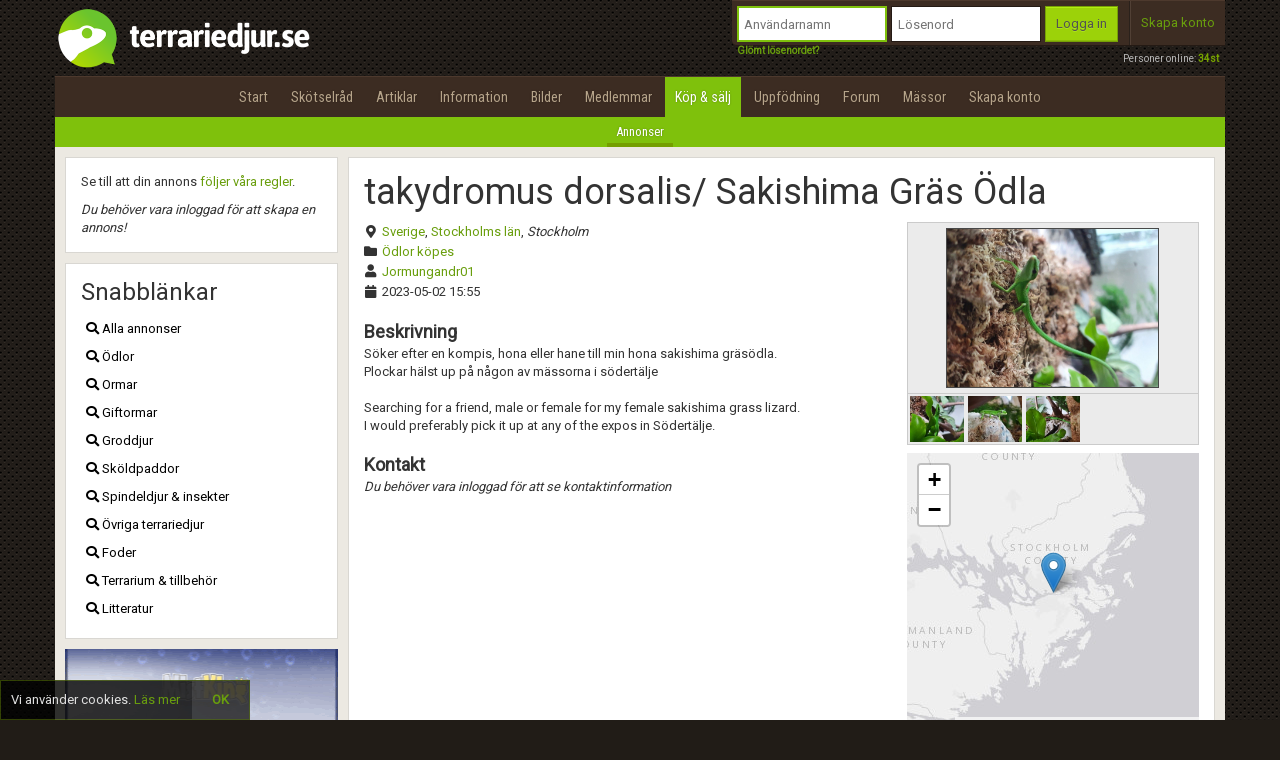

--- FILE ---
content_type: text/html; charset=UTF-8
request_url: https://www.terrariedjur.se/market/item/98119
body_size: 14248
content:
<!DOCTYPE html>
<html lang="sv-SE">
<head>
	<title>takydromus dorsalis/ Sakishima Gräs Ödla | Terrariedjur.se</title>
	<meta charset="utf-8">
	<meta name="keywords" content="ödla, faktablad, fakta, orm, salamander, gecko, groda, reptilcommunity">
	<meta name="description" content="Söker efter en kompis, hona eller hane till min h..">
	<meta name="robots" content="noimageindex"> 
	<meta name="viewport" content="width=device-width,initial-scale=1,maximum-scale=1,user-scalable=no">
	<meta property="og:title" content="takydromus dorsalis/ Sakishima Gräs Ödla"/>
<meta property="og:image" content="https://s3.terrariedjur.se/Market/2000x1600/10030635_10098119_127537.jpg"/>
<meta property="og:url" content="https://www.terrariedjur.se/market/item/98119"/>
<meta property="og:site_name" content="Terrariedjur.se"/>
	
    <link rel="stylesheet" href="/js/nivo-slider/nivo-slider.css" type="text/css" media="screen" />
    <link rel="stylesheet" href="/js/nivo-slider/themes/default/default.css" type="text/css" media="screen" />
	<link rel="Stylesheet" href="https://code.jquery.com/ui/1.8.18/themes/smoothness/jquery-ui.css" type="text/css" />
	<link rel="Stylesheet" href="/js/shadowbox-3.0.3/shadowbox.css" type="text/css" />
    <link rel="stylesheet" href="/css/bootstrap.min.css">
	<link href="https://fonts.googleapis.com/css?family=Roboto|Roboto+Condensed" rel="stylesheet">
	<link rel="stylesheet" href="/css/fontawesome-pro-5.0.13/css/fontawesome-all.min.css">
	<link rel="Stylesheet" href="/css/style.css?v=143" type="text/css">
	<link rel="Stylesheet" href="/css/responsive.css?v=143" type="text/css">
	
    <script type="text/javascript" src="/js/jquery.min.js"></script>
    <script type="text/javascript" src="/js/jquery-ui.min.js"></script>
	<script type="text/javascript" src="/js/nivo-slider/jquery.nivo.slider.pack.js?v=143"></script>
	<script type="text/javascript" src="/js/ractive.js"></script>
	<script type="text/javascript" src="/js/terrariedjur.js?v=143"></script>
	<script type="text/javascript" src="/js/ractive_helpers.js?v=143"></script>
	<script type="text/javascript" src="/js/shadowbox-3.0.3/shadowbox.js"></script>
	<script type="text/javascript" src="/js/tinymce/jquery.tinymce.min.js"></script>
    <script type="text/javascript" src="/js/Generic.js?v=143"></script>
    <script type="text/javascript" src="/js/Plugins.js?v=143"></script>
    <script type="text/javascript" src="/pageassets/imageviewer/imageviewer.js?v=143"></script>
    <script type="text/javascript" src="/pageassets/rules/rules.js?v=143"></script>
	<script type="text/javascript" src="/js/tinymce/tinymce.min.js"></script>
	<script src="https://www.google.com/recaptcha/api.js?render=6LeoiMsrAAAAAGKIHasl5QyTbX8tEi9zaG9IGXHn" data-badge="inline"></script>
	<script src="https://maps.googleapis.com/maps/api/js?key=AIzaSyCm3TBYVVAXaKB7lg06NQl3YYQ-TPi9eog&libraries=places&language=en"></script>
	
	<!-- Global site tag (gtag.js) - Google Analytics -->
<script async src="https://www.googletagmanager.com/gtag/js?id=G-30L6P5VQTP"></script>
<script>
  window.dataLayer = window.dataLayer || [];
  function gtag(){dataLayer.push(arguments);}
  gtag('js', new Date());

  gtag('config', 'G-30L6P5VQTP');
</script>		
    <script type="text/javascript">
		Shadowbox.init();
		var strTerrarieDomain = 'https://cdn.terrariedjur.se';
		var strCDN = 'https://s3.terrariedjur.se/';
		var strMainDomain = 'https://www.terrariedjur.se';
		Terrariedjur.intLangId = 1;
		Terrariedjur.strDateToday = '2026-01-30';
	</script>
	
	<link rel="StyleSheet" type="text/css" href="/pageassets/market/market.css?v=143">
<link rel="StyleSheet" type="text/css" href="/js/leaflet/leaflet.css?v=143">
<script type="text/javascript" src="/pageassets/inbox/inbox_popup.js?v=143"></script>
<script type="text/javascript" src="/js/plupload-2.3.1/js/plupload.full.min.js?v=143"></script>
<script type="text/javascript" src="/pageassets/market/market.js?v=143"></script>
<script type="text/javascript" src="/pageassets/market/market_rating.js?v=143"></script>
<script type="text/javascript" src="/js/leaflet/leaflet.js?v=143"></script>
<script type="text/javascript" src="/js/leaflet-plugins/vector/KML.js?v=143"></script>


	<link rel="apple-touch-icon" href="/apple-touch-icon.png" />
	<link rel="apple-touch-icon-precomposed" href="/apple-touch-icon-precomposed.png" />
	<link rel="icon" href="/Images/icons/favicon.ico?v=143" type="image/x-icon">
</head>
<body data-recaptchasitekey="6LeoiMsrAAAAAGKIHasl5QyTbX8tEi9zaG9IGXHn">
	<div id="fb-root"></div>
<script>(function(d, s, id) {
  var js, fjs = d.getElementsByTagName(s)[0];
  if (d.getElementById(id)) return;
  js = d.createElement(s); js.id = id;
  js.src = "//connect.facebook.net/en_GB/all.js#xfbml=1";
  fjs.parentNode.insertBefore(js, fjs);
}(document, 'script', 'facebook-jssdk'));</script> 
	<div id="dialogBlockingBackground"></div>
	<div id="dialogBlockingBackground2"></div>
	<div id="dialogBlockingBackground3"></div>
	<div id="dialogBlockingBackground4"></div>
	<div id="dialogBlockingBackgroundMenu"></div>
	<div id="sound"></div>
	
	<div id="top">
		<div id="menu-mobile" class="visible-xs visible-sm"><i class="fa fa-bars"></i></div>
        <div id="logo-wrapper" class="container">
			<a id="logo" href="/" style="display: inline-block;"><img src="/Images/logo.png?v=19" alt="logo"></a>
			
		<div class="hidden-xs hidden-sm" style="position: absolute; bottom: 10px; right: 6px; color: #b7b7b7; font-size: 10px;">
			Personer online: <a id="intNumberOfOnline_Link" href="/members" style="color: #78A400; font-weight: bold;">34st</a>
		</div>
	
	
			<div class="top-box top-box-notloggedin visible-xs visible-sm">
				<div>
					<a class="open-login hoveritem" style="line-height: 28px; padding: 10px; cursor: pointer; border-right: 1px solid #2a211b; float: left; width: 50%; text-align: center;">Logga in</a>
					<a class="open-become-member hoveritem" style="line-height: 28px; cursor: pointer; border-left: 1px solid #514035; float: left; width: 50%; text-align: center;">Skapa konto</a>
				</div>
			</div>
			<div class="top-box-login top-box" style=" float: right;">
				<div>
					<div id="TopBoxLoginWrapper">
						<a id="btnTopBoxLogin_Hide" class="visible-xs"><i class="fa fa-times"></i></a>
						<img src="/Images/logo_white_transparent.png" class="topbox-logo visible-xs">
						<input id="txtLogin_Username" tabindex="1" type="text" value="" class="extradark" placeholder="Användarnamn" />
						<input id="txtLogin_Password" tabindex="2" type="password" value="" class="extradark" placeholder="Lösenord" />

						<a class="button" tabindex="3" id="btnLogin">
							<span>Logga in</span>
						</a>
						<a class="open-forgot-password">Glömt lösenordet?</a>
					</div>
					<div class="top-box-separator hidden-xs hidden-sm" style="margin-left: 6px;"></div>
					<a class="open-become-member hidden-xs hidden-sm">Skapa konto</a>
				</div>
			</div>
		        </div>
        <div id="menu-block"></div>
        <div id="menu-wrapper" class="container hidden-xs hidden-sm">
            <ul id="menu">
                
							<li>
								<a href="/start"><i class="fa fa-home"></i>Start</a>
								
							</li>
						
							<li>
								<a href="/caresheet"><i class="fa fa-list-alt"></i>Skötselråd</a>
								
							</li>
						
							<li>
								<a href="/articles"><i class="fa fa-newspaper"></i>Artiklar</a>
								
							</li>
						<div class="menu-submenu-popup"></div>
							<li>
								<a href="/info"><i class="fa fa-info-circle"></i>Information</a>
								
							</li>
						
							<li>
								<a href="/gallery"><i class="fa fa-image"></i>Bilder</a>
								
							</li>
						
							<li>
								<a href="/members"><i class="fa fa-users"></i>Medlemmar</a>
								
							</li>
						<div class="menu-submenu-popup"></div>
							<li class="active">
								<a href="/market"><i class="fa fa-shopping-cart"></i>Köp & sälj</a>
								<ul></ul>
							</li>
						
							<li>
								<a href="/breeding"><i class="fa fa-heart"></i>Uppfödning</a>
								
							</li>
						
							<li>
								<a href="/forum"><i class="fa fa-comments"></i>Forum</a>
								
							</li>
						<div class="menu-submenu-popup"></div>
							<li>
								<a href="/expos"><i class="fa fa-calendar"></i>Mässor</a>
								
							</li>
						
			<li><a class="open-become-member"><i class="fa fa-plus-circle"></i> Skapa konto</a></li>
		            </ul>
        </div>
        <div id="submenu-wrapper" class="container hidden-xs hidden-sm">
			<ul id="submenu">
				<li class="active"><a href="/market/">Annonser</a></li>			</ul>
		</div>
    </div>
    <div class="main-content container">
        <h1 class="page-header"><a href="javascript:Terrariedjur.HistoryBack()" class="page-header-backbutton"><i class="fa fa-chevron-left"></i></a> takydromus dorsalis/ Sakishima Gräs Ödla</h1>
<div class="row">
	<div class="col-md-3 hidden-xs hidden-sm">
	

<div class="box hidden-xs hidden-sm" style="margin-top: 0;">
	Se till att din annons <a class="js-open-rules-market" style="cursor: pointer;">följer våra regler</a>.
	
	<em style="display: block; margin-top: 10px;">Du behöver vara inloggad för att skapa en annons!</em>	</div>
<div class="box hidden-xs hidden-sm">
	<h3>Snabblänkar</h3>
	<a href="/market" class="nostyle shortcut-link">
		<i class="fa fa-search"></i> Alla annonser
	</a>
	
		<a href="/market/filter/0/1/0/0/" class="nostyle shortcut-link">
			<i class="fa fa-search"></i> Ödlor
		</a>
		
		<a href="/market/filter/0/2/0/0/" class="nostyle shortcut-link">
			<i class="fa fa-search"></i> Ormar
		</a>
		
		<a href="/market/filter/0/11/0/0/" class="nostyle shortcut-link">
			<i class="fa fa-search"></i> Giftormar
		</a>
		
		<a href="/market/filter/0/3/0/0/" class="nostyle shortcut-link">
			<i class="fa fa-search"></i> Groddjur
		</a>
		
		<a href="/market/filter/0/4/0/0/" class="nostyle shortcut-link">
			<i class="fa fa-search"></i> Sköldpaddor
		</a>
		
		<a href="/market/filter/0/5/0/0/" class="nostyle shortcut-link">
			<i class="fa fa-search"></i> Spindeldjur & insekter
		</a>
		
		<a href="/market/filter/0/8/0/0/" class="nostyle shortcut-link">
			<i class="fa fa-search"></i> Övriga terrariedjur
		</a>
		
		<a href="/market/filter/0/7/0/0/" class="nostyle shortcut-link">
			<i class="fa fa-search"></i> Foder
		</a>
		
		<a href="/market/filter/0/6/0/0/" class="nostyle shortcut-link">
			<i class="fa fa-search"></i> Terrarium & tillbehör
		</a>
		
		<a href="/market/filter/0/12/0/0/" class="nostyle shortcut-link">
			<i class="fa fa-search"></i> Litteratur
		</a>
				</div>


<div class="hidden-xs hidden-sm">
	
					<a href="http://www.mistking.eu/" target="_blank" class="veritas-small">
						<img src="https://cdn.terrariedjur.se/Veritas/mistking_small.gif" />
					</a>
				
					<a href="https://gronvaxtriket.se/" target="_blank" class="veritas-small">
						<img src="https://cdn.terrariedjur.se/Veritas/gronvaxtriket_small.jpg" />
					</a>
				
					<a href="https://www.tropiskarum.se" target="_blank" class="veritas-small">
						<img src="https://cdn.terrariedjur.se/Veritas/tropiskarum_small2.jpg" />
					</a>
				
					<a href="https://reptiliazoo.se/" target="_blank" class="veritas-small">
						<img src="https://cdn.terrariedjur.se/Veritas/reptiliazoo_small.jpg" />
					</a>
				
					<a href="https://www.tingsrydszoobutik.se/" target="_blank" class="veritas-small">
						<img src="https://cdn.terrariedjur.se/Veritas/tingsryd_banner.jpg" />
					</a>
				
					<a href="https://www.terrariedjur.se/expos/335" target="_blank" class="veritas-small">
						<img src="https://cdn.terrariedjur.se/Veritas/shf_expo_2026.jpg" />
					</a>
				
					<a href="https://www.sthlm-herp.net/om-shf/bli-medlem/" target="_blank" class="veritas-small">
						<img src="https://cdn.terrariedjur.se/Veritas/shf_herp_member2026.jpg" />
					</a>
				
					<a href="http://luftplantor.online/" target="_blank" class="veritas-small">
						<img src="https://cdn.terrariedjur.se/Veritas/luftplantor_small.jpg" />
					</a>
				
					<a href="https://www.cyberzoo.se/sv/articles/3/reptil?utm_source=terrariedjur&amp;utm_medium=banner&amp;utm_campaign=maj21" target="_blank" class="veritas-small">
						<img src="https://cdn.terrariedjur.se/Veritas/cyberzoo_small.jpg" />
					</a>
				
					<a href="#" target="_blank" class="veritas-small">
						<img src="https://cdn.terrariedjur.se/Veritas/exo_terra_small_t5.jpg" />
					</a>
				
					<a href="https://skanereptilfoder.se/" target="_blank" class="veritas-small">
						<img src="https://cdn.terrariedjur.se/Veritas/skanereptilfoder_small.jpg" />
					</a>
				
					<a href="https://www.grevenreptiles.se/" target="_blank" class="veritas-small">
						<img src="https://cdn.terrariedjur.se/Veritas/greven_reptiles_small_2024.png" />
					</a>
				</div>	</div>
	<div class="col-md-9 nopadding-left">
		
				<div class="box" style="margin-top: 0;">
					<h1 class="marketitem-header">takydromus dorsalis/ Sakishima Gräs Ödla</h1>
					
					<div id="divMarket_MarketItem_Image_Wrapper">
						
				<div id="divMarket_MarketItem_Image">
					<span class="imageviewer-image" data-group="marketitemimage">
						<a rel="imageview-simple" href="https://s3.terrariedjur.se/Market/2000x1600/10030635_10098119_127537.jpg" data-description="">
							<span>
								<img src="https://s3.terrariedjur.se/Market/2000x1600/10030635_10098119_127537.jpg" class="divMarket_MarketItem_Image_Main" />
							</span>
							<span class="imageviewer-image-name" style="display: none;"></span>
						</a>
					</span>
				</div>
			
						<div class="clearfix"></div>
						
					<div class="divMarket_MarketItem_Image_Thumbnails">
						
						<span class="imageviewer-image" data-group="marketitemimage">
							<a style="background-image: url('https://s3.terrariedjur.se/Market/180x160c/10030635_10098119_127538.jpg');" rel="imageview-simple" href="https://s3.terrariedjur.se/Market/2000x1600/10030635_10098119_127538.jpg" data-description="">
								<span>
								</span>
								<span class="imageviewer-image-name" style="display: none;"></span>
							</a>
						</span>
					
						<span class="imageviewer-image" data-group="marketitemimage">
							<a style="background-image: url('https://s3.terrariedjur.se/Market/180x160c/10030635_10098119_127539.jpg');" rel="imageview-simple" href="https://s3.terrariedjur.se/Market/2000x1600/10030635_10098119_127539.jpg" data-description="">
								<span>
								</span>
								<span class="imageviewer-image-name" style="display: none;"></span>
							</a>
						</span>
					
						<span class="imageviewer-image" data-group="marketitemimage">
							<a style="background-image: url('https://s3.terrariedjur.se/Market/180x160c/10030635_10098119_127540.jpg');" rel="imageview-simple" href="https://s3.terrariedjur.se/Market/2000x1600/10030635_10098119_127540.jpg" data-description="">
								<span>
								</span>
								<span class="imageviewer-image-name" style="display: none;"></span>
							</a>
						</span>
					
						<div class="clearfix"></div>
					</div>
				
						<div class="clearfix"></div>
						<div id="marketitem_google_map" data-lat="59.3293" data-long="18.0686"  data-showmarker="1"></div>
					</div>
					<p>
						<i class="fa fa-map-marker-alt i-width"></i><a href="/market/filter/0/0/178/0/">Sverige</a>, <a href="/market/filter/0/0/178/392/">Stockholms län</a>, <em>Stockholm</em><br>
						<i class="fa fa-folder i-width"></i><a href="/market/filter/2/1/0/0/">Ödlor köpes</a><br>
						<i class="fa fa-user i-width"></i><a href="/user/Jormungandr01">Jormungandr01</a> 
						<span class="user-marketrating btn-open-rating hidden user-marketrating-0" data-userid="30635"><i class="fa fa-thumbs-up"></i>-</span><br>
						<i class="fa fa-calendar i-width"></i>2023-05-02 15:55<br>
					</p>
					
					<h4 style="font-weight: bold; margin-top: 20px; margin-bottom: 4px;">Beskrivning</h4>
					Söker efter en kompis, hona eller hane till min hona sakishima gräsödla.<br />
Plockar hälst up på någon av mässorna i södertälje<br />
<br />
Searching for a friend, male or female for my female sakishima grass lizard.<br />
I would preferably pick it up at any of the expos in Södertälje.

					
					<h4 style="font-weight: bold; margin-top: 20px; margin-bottom: 4px;">Kontakt</h4>
					<em>Du behöver vara inloggad för att se kontaktinformation</em>
					
					

					<div class="clearfix"></div>
					


					<div class="clearfix" style="margin-bottom: 50px;"></div>
					<div class="fb-share-button" style="float: right;"></div>
					
					
					<a class="nbutton visible-xs visible-sm fullwidth-xs" href="javascript:Terrariedjur.HistoryBack()" style="clear: both; margin-top: 30px;">
						<span>
							<i class="fa fa-arrow-left"></i> Tillbaka
						</span>
					</a>
				</div>
				<div class="ads" style="padding-top: 20px">
					<a href="http://www.mistking.eu/" target="_blank" class="veritas-small">
						<img src="https://cdn.terrariedjur.se/Veritas/mistking_small.gif" />
					</a>
				
					<a href="https://gronvaxtriket.se/" target="_blank" class="veritas-small">
						<img src="https://cdn.terrariedjur.se/Veritas/gronvaxtriket_small.jpg" />
					</a>
				
					<a href="https://www.tropiskarum.se" target="_blank" class="veritas-small">
						<img src="https://cdn.terrariedjur.se/Veritas/tropiskarum_small2.jpg" />
					</a>
				
					<a href="https://reptiliazoo.se/" target="_blank" class="veritas-small">
						<img src="https://cdn.terrariedjur.se/Veritas/reptiliazoo_small.jpg" />
					</a>
				
					<a href="https://www.tingsrydszoobutik.se/" target="_blank" class="veritas-small">
						<img src="https://cdn.terrariedjur.se/Veritas/tingsryd_banner.jpg" />
					</a>
				
					<a href="https://www.terrariedjur.se/expos/335" target="_blank" class="veritas-small">
						<img src="https://cdn.terrariedjur.se/Veritas/shf_expo_2026.jpg" />
					</a>
				
					<a href="https://www.sthlm-herp.net/om-shf/bli-medlem/" target="_blank" class="veritas-small">
						<img src="https://cdn.terrariedjur.se/Veritas/shf_herp_member2026.jpg" />
					</a>
				
					<a href="http://luftplantor.online/" target="_blank" class="veritas-small">
						<img src="https://cdn.terrariedjur.se/Veritas/luftplantor_small.jpg" />
					</a>
				
					<a href="https://www.cyberzoo.se/sv/articles/3/reptil?utm_source=terrariedjur&amp;utm_medium=banner&amp;utm_campaign=maj21" target="_blank" class="veritas-small">
						<img src="https://cdn.terrariedjur.se/Veritas/cyberzoo_small.jpg" />
					</a>
				
					<a href="#" target="_blank" class="veritas-small">
						<img src="https://cdn.terrariedjur.se/Veritas/exo_terra_small_t5.jpg" />
					</a>
				
					<a href="https://skanereptilfoder.se/" target="_blank" class="veritas-small">
						<img src="https://cdn.terrariedjur.se/Veritas/skanereptilfoder_small.jpg" />
					</a>
				
					<a href="https://www.grevenreptiles.se/" target="_blank" class="veritas-small">
						<img src="https://cdn.terrariedjur.se/Veritas/greven_reptiles_small_2024.png" />
					</a>
				</div>
				</div>
</div>






		<script>
			var CITES_animals = ["williams dv\u00e4rggecko","lygodactylus williamsi","bengalvaran","varanus bengalensis","krokodil\u00f6dla","shinisaurus crocodilurus","dumerils boa","acrantophis dumerili","vanlig kameleont","chamaeleo chamaeleon","kaiseris salamander","neurergus kaiseri","havsl\u00e4dersk\u00f6ldpadda","dermochelys coriacea","gr\u00f6n havssk\u00f6ldpadda","chelonia mydas","atlantisk bastardsk\u00f6ldpadda","lepidochelys kempii","falsk karettsk\u00f6ldpadda","caretta caretta","sydlig bastardsk\u00f6ldpadda","lepidochelys olivacea","karettsk\u00f6ldpadda","eretmochelys imbricata","natator depressus","grekisk sk\u00f6ldpadda","testudo hermanni","morisk sk\u00f6ldpadda","testudo graeca","pannkakssk\u00f6ldpadda","malacochersus tornieri","indisk stj\u00e4rnsk\u00f6ldpadda","geochelone elegans","egyptisk landsk\u00f6ldpadda","testudo kleinmanni","svart landsk\u00f6ldpadda","testudo marginata","galapagossk\u00f6ldpadda","chelonoidis niger","spindelsk\u00f6ldpadda","pyxis arachnoides","str\u00e5lsk\u00f6ldpadda","astrochelys radiata","madagaskisk sporrsk\u00f6ldpadda","astrochelys yniphora","burmesisk stj\u00e4rnsk\u00f6ldpadda","geochelone platynota","nyaguineask\u00f6ldpadda","carettochelys insculpta","brachylophus fasciatus","cyclura collei","noshornsleguan","cyclura cornuta","cyclura nubila","pituysisk mur\u00f6dla","podarcis pityusensis","madagaskarboa","acrantophis madagascariensis","europeisk sandboa","eryx jaculus","mauritiusboa","bolyeria multocarinata","ledk\u00e4ksboa","casarea dussumieri","latifis huggorm","montivipera latifii","abronia anzuetoi","abronia campbelli","abronia fimbriata","abronia frosti","abronia meledona","brachylophus bulabula","brachylophus vitiensis","cyclura carinata","cyclura cychlura","cyclura lewisi","cyclura pinguis","cyclura ricordi","cyclura rileyi","mexikansk chuckwalla","sauromalus varius","storhuvudsk\u00f6ldpadda","platysternon megacephalum","muhlenbergs b\u00e4cksk\u00f6ldpadda","glyptemys muhlenbergii","coahuilas dossk\u00f6ldpadda","terrapene coahuila","batagur affinis","batagursk\u00f6ldpadda","batagur baska","cuora bourreti","cuora picturata","indisk pricksk\u00f6ldpadda","geoclemys hamiltonii","mauremys annamensis","melanochelys tricarinata","indisk p\u00e4rlsk\u00f6ldpadda","morenia ocellata","pangshura tecta","chitra chitra","chitra vandijki","nilssonia gangetica","nilssonia hurum","nilssonia nigricans","indisk tigerpyton","python molurus molurus","andrias davidianus","andrias japonicus","altiphrynoides malcolmi","altiphrynoides osgoodi","sclerophrys channingi","sclerophrys superciliaris","atelopus zeteki","gyllene padda","incilius periglenes","nectophrynoides asperginis","nectophrynoides cryptus","nectophrynoides frontierei","nectophrynoides laevis","nectophrynoides laticeps","nectophrynoides minutus","nectophrynoides paulae","nectophrynoides poyntoni","nectophrynoides pseudotornieri","nectophrynoides tornieri","nectophrynoides vestergaardi","nectophrynoides viviparus","nectophrynoides wendyae","nimbaphrynoides occidentalis","telmatobius culeus","antsingys kortsvanskameleont","brookesia perarmata","j\u00e4ttekanarie\u00f6dla","gallotia simonyi","balear\u00f6dla","podarcis lilfordi","ceratophora erdeleni","ceratophora karu","ceratophora tennentii","cophotis ceylanica","cophotis dumbara","indisk varan","varanus flavescens","\u00d6kenvaran","varanus griseus","komodovaran","varanus komodoensis","varanus nebulosus","grays varan","varanus olivaceus","madagaskartr\u00e4dboa","sanzinia madagascariensis","turkisk landsk\u00f6ldpadda","testudo graeca ibera","brednoskajman","caiman latirostris","cnemaspis psychedelica","phelsuma guentheri","v\u00e4staustralisk tr\u00e4sksk\u00f6ldpadda","pseudemydura umbrina","mexikansk goffersk\u00f6ldpadda","gopherus flavomarginatus","lantm\u00e4tarsk\u00f6ldpadda","psammobates geometricus","v\u00e4stlig spindelsk\u00f6ldpadda","pyxis planicauda","afrikansk dv\u00e4rgkrokodil","osteolaemus tetraspis","\u00c4ngshuggorm","vipera ursinii","svart l\u00e4dersk\u00f6ldpadda","apalone spinifera ater","argentinsk kungsboa","boa constrictor occidentalis","colombiansk glas\u00f6gonkajman","caiman crocodilus apaporiensis","cyclura carinata bartschi","cyclura carinata carinata","cyclura cornuta cornuta","cyclura cornuta onchiopsis","cyclura cornuta stejnegeri","cyclura cychlura cychlura","cyclura cychlura figginsi","cyclura cychlura inornata","cyclura nubila caymanensis","cyclura nubila lewisi","cyclura nubila nubila","cyclura rileyi cristata","cyclura rileyi nuchalis","cyclura rileyi rileyi","guatemalas skorpiongift\u00f6dla","heloderma horridum charlesbogerti","kinesisk alligator","alligator sinensis","chilabothrus inornatus","monasmalboa","chilabothrus monensis","jamaicaboa","chilabothrus subflavus","spetskrokodil","crocodylus acutus","orinocokrokodil","crocodylus intermedius","filippinsk krokodil","crocodylus mindorensis","moreletkrokodil","crocodylus moreletii","nilkrokodil","crocodylus niloticus","sumpkrokodil","crocodylus palustris","listkrokodil","crocodylus porosus","kubakrokodil","crocodylus rhombifer","siamesisk krokodil","crocodylus siamensis","gangesgavial","gavialis gangeticus","gonatodes daudini","pansarkrokodil","mecistops cataphractus","svart kajman","melanosuchus niger","brygg\u00f6dla","sphenodon punctatus","falsk gavial","tomistoma schlegelii","cyclura stejnegeri","brachylophus gau"];
		</script>
	
<div id="dialogEditMarketItem" style="max-width: 485px;" class="dialog" >
	<div id="wrapperEditMarketItem"></div>
</div>
<div class="visible-xs visible-sm"></div>





<script id="tplEditMarketItem" type="text/html">
	
	{{#if(MarketItem)}}

	<div class="dialog-header">
		<span class="js-dialog-close dialog-close"></span>
		{{#if(MarketItem.IsActive == 0)}}Skapa köp/sälj-annons{{else}}Redigera köp/sälj-annons{{/if}}
	</div>
	<div class="dialog-inner">
		

		<strong>Rubrik</strong>
		<input id="txtCreateMarketItem_Name" on-keyup="RemoveTooltip" on-change="RemoveTooltip" type="text" style="width: 100%; margin-bottom: 6px;" value="{{MarketItem.Name}}" />

		<strong>Plats</strong>
		<div style="position: relative;">
			<i class="fa fa-map-marker-alt" style="position: absolute; left: 8px; top: 10px; font-size: 16px;"></i>
			<input id="txtCreateMarketItem_Location" on-keyup="RemoveTooltip" on-change="RemoveTooltip" placeholder="Fyll i en stad eller adress" type="text" style="width: 100%; margin-bottom: 6px; padding-left: 26px;" value="" />
		</div>
		<div class="clearfix" style="display: none;">
			<select id="slctCreateMarketItem_Place" on-change="RemoveTooltip" value="{{MarketItem.Place}}" style="float: left; width: 50%; margin-right: 4px; margin-bottom: 6px;">
				<option value=""> - Välj län - </option>
				
			<option value="9">Blekinge län</option>
		
			<option value="16">Dalarnas län</option>
		
			<option value="8">Gotlands län</option>
		
			<option value="17">Gävleborgs län</option>
		
			<option value="11">Hallands län</option>
		
			<option value="19">Jämtlands län</option>
		
			<option value="5">Jönköpings län</option>
		
			<option value="7">Kalmar län</option>
		
			<option value="6">Kronobergs län</option>
		
			<option value="21">Norrbottens län</option>
		
			<option value="10">Skåne län</option>
		
			<option value="1">Stockholms län</option>
		
			<option value="3">Södermanlands län</option>
		
			<option value="2">Uppsala län</option>
		
			<option value="4">Östergötlands län</option>
		
			<option value="13">Värmlands län</option>
		
			<option value="20">Västerbottens län</option>
		
			<option value="18">Västernorrlands län</option>
		
			<option value="15">Västmanlands län</option>
		
			<option value="12">Västra götalands län</option>
		
			<option value="14">Örebro län</option>
		
			<option value="22">- Norge -</option>
		
			<option value="23">- Danmark -</option>
		
			<option value="24">- Finland -</option>
					</select>
			<input type="text" style="width: calc(50% - 4px); margin-bottom: 6px;" placeholder="Stad" value="{{MarketItem.City}}" />
		</div>

		<strong>Kategori</strong>
		<div class="clearfix">
			<select value="{{MarketItem.IsBuying}}" on-change="CategoryChange" style="float: left; width: 30%; margin-bottom: 6px; margin-right: 4px;">
				<option value="0">Säljes</option>
				<option value="1">Köpes</option>
			</select>
			<select id="slctCreateMarketItem_Category" on-change="CategoryChange" value="{{MarketItem.MarketCategoryId}}" style="width: calc(70% - 4px); margin-bottom: 6px;">
				<option value="">- Välj kategori -</option>
				
			<option value="1">Ödlor</option>
		
			<option value="2">Ormar</option>
		
			<option value="11">Giftormar</option>
		
			<option value="3">Groddjur</option>
		
			<option value="4">Sköldpaddor</option>
		
			<option value="5">Spindeldjur & insekter</option>
		
			<option value="8">Övriga terrariedjur</option>
		
			<option value="7">Foder</option>
		
			<option value="6">Terrarium & tillbehör</option>
		
			<option value="12">Litteratur</option>
					</select>
		</div>
		
		<strong>Bilder</strong>
		<div class="market-item-popup-images">
			{{#MarketItem.Images:i}}
				<div class="market-item-popup-image-wrapper">
					<img src="{{Sources.Small}}" class="market-item-popup-image">
					<i class="fa fa-minus-circle delete-market-item-image hovericon" on-click="DeleteImage" data-imageid="{{MarketItemImageId}}" style="position: absolute; right: 0; top: 0;"></i>
				</div>
			{{/Images}}
			{{#if(UploadingImage)}}
				<div class="market-item-popup-image-wrapper" style="padding: 10px;">
					<div style="width: 100%; text-align: center; color: #7fc10c; font-size: 30px;"><i class="fa fa-circle-o-notch fa-spin"></i></div>
					<div style="margin-top: 10px; height: 10px; background: #7fc10c; width: {{UploadImageProgress}}%; min-width: 3px;"></div>
				</div>
			{{/if}}
		</div>
		<div style="position: relative;">
			<div class="market-uploader-wrapper">
				<div class="market-uploader-progress">
					<div class="market-uploader-progress-inner"></div>
				</div>
			</div>
		</div>
		<div id="create-marketitem-add-images-large-wrapper" class="nbutton blue" style="width: 100%;">
			<span id="create-marketitem-add-images-large" style="text-align: center;">
				<i class="fa fa-plus-circle"></i> Lägg till bilder
			</span>
		</div>
		<div style="clear: both;"></div>
		
		<strong style="display: block; margin-top: 20px;">{{#if(MarketItem.IsBuying=='0')}}Kan tas med till mässa i Sverige:{{else}}Kan hämtas på mässa i Sverige:{{/if}}</strong>
		<div style="margin-bottom: 20px;">
			<label style="min-width: 50%;"><input type="checkbox" name="{{MarketItem.ExpoIds}}" value="335"> Expo Stockholm (31/1)</label><label style="min-width: 50%;"><input type="checkbox" name="{{MarketItem.ExpoIds}}" value="337"> SDS Groddag (21/3)</label><label style="min-width: 50%;"><input type="checkbox" name="{{MarketItem.ExpoIds}}" value="339"> Malmö Tropikmässa (3/4)</label><label style="min-width: 50%;"><input type="checkbox" name="{{MarketItem.ExpoIds}}" value="336"> Sundsvalls terrariemässa (11/4)</label><label style="min-width: 50%;"><input type="checkbox" name="{{MarketItem.ExpoIds}}" value="338"> Alba Expo (30/5)</label><label style="min-width: 50%;"><input type="checkbox" name="{{MarketItem.ExpoIds}}" value="340"> Malmö Tropikmässa (29/8)</label>		</div>
		
		
		<strong style="margin-top: 10px; display: inline-block;">Beskrivning</strong><br />
		<textarea style="width: 100%; height: 150px; margin-bottom: 10px;">{{MarketItem.Description}}</textarea>

		<div {{#if(!GoldAds)}}style="display: none;"{{/if}}>
			<strong style="margin-top: 10px; display: inline-block;">Kort beskrivning (Visas i lista)</strong><br />
			<textarea style="width: 100%; height: 46px; margin-bottom: 10px;">{{MarketItem.ShortDescription}}</textarea>
		</div>

		<strong>Kontaktuppgifter</strong><br />
		<textarea style="width: 100%; height: 46px; margin-bottom: 10px;">{{MarketItem.Contact}}</textarea>
		
		{{#if(CheckIfCITESInText(MarketItem.Name+MarketItem.Description))}}
			<p>Du verkar annonsera om en CITES-skyddad art(<strong>{{GetCITESInText(MarketItem.Name+MarketItem.Description)}}</strong>), vilket kräver att du måste bifoga tillståndsnummer ifrån jordbruksverket för att din annons ska vara godkänd. Detta gäller även köpes-annons.<br>
			<label class="checkbox" style="padding-left: 20px;"><input type="checkbox" checked="{{MarketItem.CITESChecked}}"> Jag har de intyg som behövs</label>
			<strong>Annonsering utan giltiga tillstånd är ett brott mot svensk lag</strong>.</p>
		{{/if}}


		{{#if(MarketItem.MarketCategoryId == 9 && MarketItem.IsBuying == 0)}}
			<p>Vid transport av djur krävs vissa intyg och tillstånd från Jordbruksverket.</p>
			<label class="checkbox" style="padding-left: 20px; margin-bottom: 30px;"><input type="checkbox" checked="{{TransportationPapersChecked}}"> Jag har de tillstånd och följer de regler som behövs för transporten</label>
		{{/if}}
		
		<div class="clearfix"></div>
		<div>
			<a class="js-open-rules-market" style="cursor: pointer;">Visa annonsregler</a><br />
			
			{{#if(ItemsLeft==0 && MarketItem.IsActive == 0)}}
			<span style="padding-bottom: 10px;">
				Du har redan {{NumberOfItems}} av {{NumberOfItems+ItemsLeft}} aktiva annonser. <br>
				Denna annons kommer därför att skapas som pausad och du har möjlighet att aktivera den när någon av dina tidigare gått ut.
			</span>
			{{elseif (FeedItemsLeft <= 0 && MarketItem.IsActive == 0 && MarketItem.MarketCategoryId == 7 && MarketItem.IsBuying == 0)}}
			<span style="padding-bottom: 10px;">
				Du har redan {{NumberOfFeedItems}} av {{NumberOfFeedItems+FeedItemsLeft}} aktiva <strong>"foder säljes"</strong>-annonser. <br>
				Denna annons kommer därför att skapas som pausad och du har möjlighet att aktivera den när du har plats.<br>
				Vill du köpa till möjligheten att ha fler foderannonser aktiva, <a href="">klicka här</a>
			</span>
			{{/if}}
			<div class="dialog-buttons">
				<a class="nbutton green" on-click="SaveMarketItem">
					<span>
						<i class="fa fa-check-circle"></i> 
						{{#if(MarketItem.IsActive == 0)}}Skapa annons{{else}}Spara annons{{/if}}
					</span>
				</a>
			</div>
		</div>
		<div class="clearfix"></div>
	</div>
	{{/if}}
</script>









<div id="dialogEditMarketItemImage" style="max-width: 400px; z-index: 12;" class="dialog" >
	<div class="dialog-header">
		<span class="js-dialog-close dialog-close"></span>
		Redigera bild
	</div>
	<div class="dialog-inner">
		<div class="dialog-line">
			<span class="dialog-leftcolumn">Namn:</span>
			<input type="text" style="width: calc(100% - 100px);" id="txtEditMarketItemImage_Name">
		</div>
		<div class="dialog-line">
			<span class="dialog-leftcolumn">Beskrivning:</span>
			<textarea id="txtEditMarketItemImage_Description" style="width: calc(100% - 100px); height: 60px;"></textarea>
		</div>
		
		<div>
			<a style="float: right;" class="nbutton btnSaveMarketItemImage">
				<span>
					<i class="fa fa-check-circle"></i> Spara ändringar
				</span>
			</a>
			<a style="float: right; margin-right: 6px;" class="nbutton js-dialog-close">
				<span>
					<i class="fa fa-times-circle"></i> Avbryt
				</span>
			</a>
			<div style="clear: both;"></div>
		</div>
	</div>
</div>


<div id="popupMenu_MarketItem" class="popup-menu">
	<a class="popup-menu-close js-dialog-close"><i class="fa fa-times"></i></a>
	<ul>
		<li><a class="nbutton renew-marketitem disabled"><span><i class="fa fa-sync-alt"></i> Förnya annons<span class="nbutton-disabled-text">Kan förnyas om <span class="renew-marketitem-text"></span></span></span></a></li>
		<li><a class="nbutton activate-marketitem"><span><i class="fa fa-play"></i> Aktivera annons</span></a></li>
		<li><a class="nbutton inactivate-marketitem"><span><i class="fa fa-pause"></i> Inaktivera annons</span></a></li>
		<li><a class="nbutton delete-marketitem"><span><i class="fa fa-minus-circle"></i> Radera annons</span></a></li>
		<li><a class="nbutton edit-marketitem"><span><i class="fa fa-edit"></i> Redigera annons</span></a></li>
	</ul>
</div>




<script id="tplMarketRatings" type="text/html">
	<div class="dialog-header">
			<span class="js-dialog-close dialog-close"></span>
			Betyg {{Username}}
	</div>
	<div class="dialog-inner">
		<strong>Genomsnittsbetyg: {{RatingAverage}}, positiva: {{NumberOfPositive}}, negativa: {{NumberOfNegative}}</strong>
		<ul class="tabs">
			<li {{#if(ShowType=='All')}}class="active"{{/if}} on-click="@this.set('ShowType','All')">Alla <span class="bullet-circle">{{NumberOfPositive+NumberOfNegative}}</span></li>
			<li {{#if(ShowType=='Positive')}}class="active"{{/if}} on-click="@this.set('ShowType','Positive')">Positiva <span class="bullet-circle green">{{NumberOfPositive}}</span></li>
			<li {{#if(ShowType=='Negative')}}class="active"{{/if}} on-click="@this.set('ShowType','Negative')">Negativa <span class="bullet-circle red">{{NumberOfNegative}}</span></li>
		</ul>
		<div id="marketratings">
			{{#if(Ratings.length <= 0)}}
				<em style="padding: 10px; display: block;">Användaren har inte fått några betyg</em>
			{{/if}}
			{{#each compFilteredRatings}}
				<div class="marketrating {{#if(Rating==1)}}marketrating-positive{{else}}marketrating-negative{{/if}}">
					{{#if(ShowDelete)}}
					<a class="nbutton" on-click="DeleteRating" data-ratingid="{{MarketRatingId}}" style="float: right; margin-top: -5px; margin-left: 6px; ">
						<span>
							<i class="fa fa-minus-circle"></i>
						</span>
					</a>
					{{/if}}
					{{#if(ShowReply)}}
					<a class="nbutton" on-click="ShowReply" data-ratingid="{{MarketRatingId}}" style="float: right; margin-top: -5px; margin-left: 6px; ">
						<span>
							<i class="fa fa-comment-alt"></i>
						</span>
					</a>
					{{/if}}
					<span class="marketrating-comment">
						{{#if(Rating==1)}}
							<i class="fa fa-thumbs-up"></i>
						{{else}}
							<i class="fa fa-thumbs-down"></i>
						{{/if}}
						{{Comment}}
						{{#if(Comment == '')}}
						<em style="color: #b5b5b5;">(Ingen kommentar)</em>
						{{/if}}
						{{#if(Answer != '')}}
							<span class="marketrating-reply"><span>Svar:</span> {{Answer}}</span>
						{{/if}}
					</span>
					
					<span class="marketrating-by">
						<a href="/user/{{User.Username}}">{{User.Username}}</a>
					</span>
				</div>
			{{/each}}
		</div>
		{{#if(CanIRate)}} 
			<a class="nbutton" on-click="OpenRateUser">
				<span>
					Betygsätt användare
				</span>
			</a>
		{{else}}
			{{#if(AmIAuthor)}}
				<em>Du kan inte betygsätta dig själv.</em>
			{{elseif (UserDaysSinceCreated < 7)}}
				<em>Du kan inte betygsätta någon förrän du varit medlem ett tag.</em>
			{{else}}
				<em>Du har redan betygsatt användaren och kan inte göra det igen förrän efter 30 dagar.</em>
			{{/if}}
		{{/if}}
	</div>
</script>
<div id="dialogMarketRatings" style="max-width: 400px;" class="dialog"></div>


<script id="tplMarketRatings_Answer" type="text/html">
	<div class="dialog-header">
		<span class="js-dialog-close dialog-close"></span>
		Skriv svar	
	</div>
	<div class="dialog-inner">
		<textarea class="fullwidth" style="height: 80px;">{{Answer}}</textarea>
		<div class="dialog-buttons">
			<a class="nbutton green" on-click="SaveReply">
				<span>
					Spara
				</span>
			</a>
		</div>
	</div>
	
</script>
<div id="dialogMarketRatings_Answer" style="max-width: 360px; z-index: 12;" class="dialog"></div>


<div id="dialogMarketRating_AddRating" style="max-width: 360px; z-index: 12;" class="dialog" >
	<div class="dialog-header">
		<span class="js-dialog-close dialog-close"></span>
		Betygsätt användare
	</div>
	<div class="dialog-inner">
		<label class="rating-toggle positive active">
			<i class="fa fa-thumbs-up"></i> Positiv
		</label><label class="rating-toggle negative">
			<i class="fa fa-thumbs-down"></i> Negativ
		</label>

		<h5 style="margin-top: 20px;">Kommentar<span id="lbl_AddRating_Comment" style="color: red;"></span>: </h5>
		<textarea id="txtAddRating_Comment" style="height: 80px;" class="fullwidth"></textarea>
		<em id="lbl_AddRating_Comment_Subtext" class="sub-text" style="display: none;">Var saklig och koncis. Otydliga negativa omdömen kan komma att tas bort.</em>
		<div class="dialog-buttons">
			<a id="btnAddRating" class="nbutton green">
				<span>
					Betygsätt
				</span>
			</a>
		</div>
	</div>
</div><div id="dialogMarketAboutGold" class="largedialog text-shadow" style="position: absolute; margin-top: 0;">
	<div style="height: auto;">
		<div class="dialog-closebutton js-dialog-close"></div>
		<div>
			<p>De annonser du ser under köp och sälj med följande symbol <i class="fal fa-star"></i> är premiumannonser.</p>

			<p>Kostnaden för premiumannonser hjälper bland annat till att betala serverkostnaderna för att hålla Terrariedjur.se igång, tack!</p>

			<p><a href="/pay/premium">Köp premiumannonser</a></p>
			
			<p>Du kan även <a href="/donate">donera</a> för att stödja Terrariedjur.se</p>
		</div>
		<a class="button full-width js-dialog-close" style="margin-top: 10px;">
			<span>Ok, stäng</span>
		</a>
		<div style="clear: both;"></div>
	</div>
</div>

<div id="dialogSendPM" style="max-width: 600px;" class="dialog" >
	<div class="dialog-header">
		<span class="js-dialog-close dialog-close"></span>
		Skicka meddelande till <span id="send-pm-username"></span>
	</div>
	<div class="dialog-inner">
		<textarea style="width: 100%; height: 200px; margin-bottom: 6px; box-sizing: border-box;" class="grey" id="txtPM_Message"></textarea>
		
		<div class="dialog-buttons">
			<a class="nbutton green" id="btn-SendPM">
				<span>
					<i class="fa fa-check-circle"></i> Skicka meddelande
				</span>
			</a>
		</div>
	</div>
</div>





<div class="smalldialog text-shadow" id="dialogSendingPM">
	<div>
		<div class="dialog-closebutton js-dialog-close"></div>
		<h2 style="text-align: center;">Skickar meddelande</h2>
		
		<div style="width: 100%; margin-bottom: 3px; margin-top: 10px; text-align: center; position: relative; min-height: 60px;">
			<div id="dialogSendingPM_Loading" style="position: absolute; width: 100%; display: none;">
				<img src="/Images/icons32/ajaxload.gif"><br />
				Var god vänta
			</div>
			<div id="dialogSendingPM_Sent" style="position: absolute; width: 100%; display: none;">
				<img src="/Images/icons32/mail_accept.png"><br />
				Meddelande skickat!
			</div>
			<div id="dialogSendingPM_Error" style="position: absolute; width: 100%; display: none; ">
				<img src="/Images/icons32/mail_error.png"><br />
				Kunde inte skicka meddelande!<br />
				<span id="dialogSendingPM_Error_Message"></span>
			</div>
			<div class="clearfix"></div>
		</div>
	</div>
</div>
    </div>
    <footer id="footer-wrapper">
        <div class="footer container">
            <div class="row">
                <div class="col-sm-7 col-xs-4">
					<a href="https://www.facebook.com/Terrariedjur" target="_blank" class="footer-soc-icon">
						<i class="fab fa-facebook"></i>
					</a>
					<a href="https://www.youtube.com/user/Terrariedjur" target="_blank" class="footer-soc-icon">
						<i class="fab fa-youtube"></i>
					</a>
					<div class="fb-like hidden-xs hidden-sm" data-href="https://www.facebook.com/Terrariedjur" data-width="100" data-colorscheme="dark"  data-layout="standard" data-action="like" data-show-faces="false" data-share="false"></div>
                </div>
				<div class="col-sm-5 col-xs-8"  style="text-align: right;">
					<p style="margin: 0; line-height: 25px;">
						Copyright © Terrariedjur.se <i id="scrollbutton" class="fa fa-arrow-circle-up"></i>
					</p>
                </div>
            </div>
        </div>
    </footer>
	
	<div id="dialogConfirm" class="smalldialog text-shadow dialog-confirm" style="z-index: 20;">
		<div>
			<div class="dialog-closebutton js-dialog-close"></div>
			<h2 id="dialogConfirmHeader">Borttagning</h2>
			<p style="margin-top: 10px;">
				<img class="dialogConfirmIcon" style="float: left; margin-right: 10px;" src="">
				<span id="dialogConfirmMessage">
				</span>
			</p>
			<div>
				<a style="text-align: center; float: left; width: 80px; " class="nbutton green js-dialog-confirm">
					<span>
						<i class="fa fa-check-circle"></i> Ja
					</span>
				</a>
				<a style="text-align: center; float: left; width: 80px; margin-left: 4px;" class="nbutton js-dialog-close">
					<span>
						<i class="fa fa-times-circle red"></i> Avbryt
					</span>
				</a>
			</div>
			<div style="clear: both;"></div>
		</div>
	</div>


	<div id="dialogLoading" style="z-index: 20;">
		<div>
			<div style="padding: 10px;">
				<h2 id="dialogLoading_Header" style="text-align: center;">Utför</h2>
				<div style="width: 100%; min-height: 60px; margin-bottom: 3px; margin-top: 4px; text-align: center; position: relative;">
					<div class="circle-loader">
						<div class="checkmark draw"></div>
					</div>
					<div class="upload-progress-wrapper" style="margin-top: 4px;">
						<div class="upload-progress-bar" style="width: 100%;"></div>
					</div>
					<span class="upload-progress-text">100%</span>

					<div id="dialogLoading_Error" style="width: 100%; display: none; ">
						<span id="dialogLoading_ErrorText">Kunde inte slutföra åtgärden!</span>
						<span id="dialogLoading_ErrorMessage"></span>
					</div>
				</div>
			</div>
		</div>
	</div>
	
	
	
	
	<div id="dialogError" class="smalldialog dialog-error" style="z-index: 20;">
		<div>
			<div class="dialog-closebutton js-dialog-close"></div>
			<h2 id="dialogError" style="text-align: center;">Något gick fel</h2>
			<p id="dialogErrorMessage" style="margin-top: 10px; text-align: center;"></p>
			<a class="nbutton js-dialog-close" style="text-align: center; display: block;">
				<span>OK</span>
			</a>
			<div style="clear: both;"></div>
		</div>
	</div>
	
	
	
	
	<div id="image-viewer-wrap">
		<div id="image-viewer"></div>
		<br style="clear: both" />
	</div>
	<script id="tplImageViewer" type="text/html">
		<div id="image-viewer-left">
			<img id="image-viewer-image-preload" on-load="ImageLoaded" src="{{ImagePreload}}" style="position: absolute; width: 5px; height: 5px; z-index: -1; top: 50%;" />

			<img id="image-viewer-image-loading" style="{{#if(IsLoading)}}display: block;{{/if}}" src="/Images/icons/ajaxload.gif" />
			<div id="image-viewer-image-container">
				<div id="image-viewer-image-wrapper">
					<span></span>
					<img id="image-viewer-image" src="{{ImageSource}}" />
				</div>
				<div id="image-viewer-go-prev"><i class="fa fa-chevron-left"></i></div>
				<div id="image-viewer-go-next"><i class="fa fa-chevron-right"></i></div>
			</div>
			{{#if(Item.Views)}}<div id="image-viewer-image-views" style="">{{Item.Views}} visningar</div>{{/if}}
			<div id="image-viewer-image-info">
				<div style="position: absolute; width: 100%;">
					<div id="image-viewer-image-name">{{ImageName}}</div>
					<div id="image-viewer-image-description" style="">{{ImageDescription}}</div>
					<div style="clear: both;"></div>
				</div>
			</div>
			{{#if(Item.IsOwner==1)}}
			<a id="image-viewer-downloadlink" href="{{ImageSource}}" target="_blank" class="nocolor" download=""><i class="fa fa-download"></i> Ladda ner bild</a>
			{{/if}}
		</div>
		<div id="image-viewer-right">
			<div style="padding: 4px; padding-bottom: 0; height: 100%; position: relative;"><h3 style="margin-top: 5px; margin-bottom: 5px;">Bild uppladdad av</h3>
				<div style="padding: 5px; background-color: #dfdfdf; font-size: 12px;">
					<div id="image-viewer-author" style="height: 90px;">
						{{#if(Item.UserAvatar)}}
							<a href="{{GetS3()}}Avatars/500x667c/{{Item.UserAvatar}}">
								<img src="{{GetS3()}}Avatars/132x176c/{{Item.UserAvatar}}" style="float: left; width: 66px; height: 88px; border: 1px solid #414141; margin-right: 6px;">
							</a>
						{{else}}
							<a>
								<img src="{{GetS3()}}Avatars/noavatar_small.jpg" style="float: left; width: 66px; height: 88px; border: 1px solid #414141; margin-right: 6px;">
							</a>
						{{/if}}
						<a href="/user/{{Item.Username}}">{{Item.Username}}</a><br>
						<strong>Skapad: </strong>{{Item.DateCreated}}<br>
						{{#if(Item.Specie)}}
							<a class="nocolor imageviewer-link-close" href="/gallery/species#&specieorder={{Item.Specie.SpecieOrderId}}&speciegroup={{Item.Specie.SpecieGroupId}}&specieid={{Item.Specie.SpecieId}}">
								<em>{{Item.Specie.ScientificName}}</em>
								{{#if(Item.Specie.Name != '')}}
								, <span class="name-swedish">{{Item.Specie.Name}}</span>
								{{/if}}
							</a>
						{{/if}}<br>
						{{#if(Item.Geo)}}
							{{#if(Item.Geo.Country)}}
								<a href="/gallery/insitu#&country={{Item.Geo.Country.CountryId}}">{{Item.Geo.Country.SwedishName}}</a>
								{{#if(Item.Geo.Region)}}
									, <a href="/gallery/insitu#&country={{Item.Geo.Country.CountryId}}&region={{Item.Geo.Region.RegionId}}">{{Item.Geo.Region.SwedishName}}</a>
								{{/if}}
							{{/if}}
						{{/if}}
					</div>
				</div>
				<div style="height: 16px; margin-top: 6px; font-weight: bold;">
					Bildkommentarer
				</div>
				<div id="image-viewer-comments">
					{{#each(Item.Comments)}}
						<div class="comment comment-{{CommentId}}">
							
							<div class="comment-image">
								<img src="{{GetS3()}}Avatars/132x176c/{{UserAvatar}}" />
							</div>
							<div>
								<span class="comment-date">
									{{DateCreated}}
									{{#if(Item.IsOwner==1)}}
										<a class="delete-image-comment" on-click="DeleteComment" rel="{{CommentId}}"><i class="fa fa-minus-circle"></i></a>
									{{/if}}
								</span>
								<div style="font-size: 10px; height: 14px; margin-bottom: 2px;">
									<a href="/user/{{Username}}">{{Username}}</a>:
								</div>
								<div>{{Comment}}</div>
							</div>
							<div style="clear: both;"></div>
						</div>
					{{/each}}
				</div>
				<br style="clear: both;" />
				<div style="padding: 5px; background-color: #bababa; position: absolute; bottom: 0; left: 0px; right: 0px;">
					<div style="">Kommentera</div>
					<div  style=" height: 36px; width: 100%; overflow: auto;">
						{{#if(IsLoggedIn())}}
							<input id="image-viewer-comment-text" type="text" style="float: left; width: calc(100% - 40px);" />
							<a id="image-viewer-sendcomment" class="button" style="width: 40px;">
								<span style="text-align: center;"><i class="fa fa-arrow-right"></i></span>
							</a>
						{{else}}
							<em style="font-size: 10px;">Du behöver vara inloggad för att skriva en kommentar</em>
						{{/if}}

					</div>
				</div>
			</div>
		</div>
		<i class="close-imageviewer fa fa-times"></i>
	</script>

	
	<div id="menu-wrapper-popup">
		<ul id="menu-popup">
			
							<li>
								<a href="/start"><i class="fa fa-home"></i>Start</a>
								
							</li>
						
							<li>
								<a href="/caresheet"><i class="fa fa-list-alt"></i>Skötselråd</a>
								
							</li>
						
							<li>
								<a href="/articles"><i class="fa fa-newspaper"></i>Artiklar</a>
								
							</li>
						<div class="menu-submenu-popup"></div>
							<li>
								<a href="/info"><i class="fa fa-info-circle"></i>Information</a>
								
							</li>
						
							<li>
								<a href="/gallery"><i class="fa fa-image"></i>Bilder</a>
								
							</li>
						
							<li>
								<a href="/members"><i class="fa fa-users"></i>Medlemmar</a>
								
							</li>
						<div class="menu-submenu-popup"></div>
							<li class="active">
								<a href="/market"><i class="fa fa-shopping-cart"></i>Köp & sälj</a>
								<ul><li class="active"><a href="/market/">Annonser</a></li></ul>
							</li>
						
							<li>
								<a href="/breeding"><i class="fa fa-heart"></i>Uppfödning</a>
								
							</li>
						
							<li>
								<a href="/forum"><i class="fa fa-comments"></i>Forum</a>
								
							</li>
						<div class="menu-submenu-popup"></div>
							<li>
								<a href="/expos"><i class="fa fa-calendar"></i>Mässor</a>
								
							</li>
						
			<li><a class="open-become-member"><i class="fa fa-plus-circle"></i> Skapa konto</a></li>
					<div class="clearfix"></div>
		</ul>
	</div>
	
	
				<div id="dialogBecomeMember" class="smalldialog text-shadow" style="z-index: 10;">
				<div id="dialogBecomeMember_Form">
					<div class="dialog-closebutton js-dialog-close"></div>
					<h2 style="margin-top: 0;">Bli medlem</h2>
					<div style="margin-bottom: 10px; font-size: 10px;">
						Medlemskap på terrariedjur.se är gratis. <br />Genom att bli medlem så godkänner du även terrariedjur.se's <a class="btn-open-rules-general" style="cursor: pointer;">regler, medlemsvillkor & integritetspolicy</a>.
					</div>
					
					
			<div class="row">
				<div class="form-group">
					<div class="lh-input col-sm-4">Namn:</div>
					<div class="col-sm-8"><input type="text" id="txtRegister_Name" style="width: 100%;"></div>
					<div class="clearfix"></div>
				</div>
				<div class="form-group">
					<div class="lh-input col-sm-4">Epost:</div>
					<div class="col-sm-8"><input type="text" id="txtRegister_Email" style="width: 100%;"></div>
					<div class="clearfix"></div>
				</div>
				<div class="form-group">
					<div class="lh-input col-sm-4">Användarnamn:</div>
					<div class="col-sm-8"><input type="text" id="txtRegister_Username" maxlength="18" style="width: 100%;"></div>
					<div class="clearfix"></div>
				</div>
				<div class="form-group">
					<div class="lh-input col-sm-4">Lösenord:</div>
					<div class="col-sm-8"><input type="password" id="txtRegister_Password" maxlength="18" style="width: 100%;"></div>
					<div class="clearfix"></div>
				</div>
			</div>
			<div class="bigform-text"></div>
			<input type="text" id="txtRegister_Valid" value="" autocomplete="off">
			<div class="recaptcha-badge-wrapper"></div>
			<p class="recaptcha-notice">
				This site is protected by reCAPTCHA and the Google
				<a href="https://policies.google.com/privacy" target="_blank" rel="noopener noreferrer">Privacy Policy</a> and
				<a href="https://policies.google.com/terms" target="_blank" rel="noopener noreferrer">Terms of Service</a> apply.
			</p>
			<div class="dialog-buttons">
				<a id="btnBecomeMember" class="nbutton green">
					<span>
						<i class="fa fa-check-circle"></i> Skapa konto
					</span>
				</a>
			</div>
			<div class="clearfix"></div>
		
				</div>
				<div id="dialogBecomeMember_Complete" style="display: none; text-align: center; height: 100%;">
					<div class="dialog-closebutton js-dialog-close"></div>
					<h2>Ditt konto har skapats!</h2>
					<!--<p>För att kunna logga in behöver du aktivera kontot genom att klicka på en länk som skickats i ett mail till din epostadress.</p>-->
					<p>Du kan nu logga in på terrariedjur.se</p>
					<a class="button js-dialog-close">
						<span style="width: 326px; text-align: center;">
							OK
						</span>
					</a>
					<div class="clearfix"></div>
				</div>
			</div>
			
	<div id="dialogForgotPassword" class="smalldialog text-shadow">
		<div>
			<div class="dialog-closebutton js-dialog-close"></div>
			<h2 style="margin-bottom: 10px; margin-top: 0;">Glömt lösenord</h2>
			<div id="divForgotPass_Form">
				<div style="float: left; width: 100%; margin-bottom: 3px;">Skriv in din epost nedan för att begära ett nytt lösenord:</div>
				<input id="txtForgotPassword_Email" type="text" class="fullwidth" style="margin-bottom: 6px;" />
				
				<div style="clear: both;">
					<a class="button btnForgotPasswordSendNew" style="text-align: left; float: left; margin-right: 4px;">
						<span>
							<i class="fa fa-check-circle"></i> Begär nytt lösenord
						</span>
					</a>
					<img id="loadForgotPassword" src="/Images/icons/ajaxload.gif" style="display: none;" />
					<div class="clearfix"></div>
				</div>
			</div>
			<div id="divForgotPass_Complete" style="text-align: center; display: none;">
				<img src="/Images/icons32/mail_accept.png" /><br />
				Ett mail med instruktioner om hur du återställer ditt lösenord är skickat till din epostadress
			</div>
			<div class="clearfix"></div>
		</div>
	</div>
	
	<div id="dialogDisconnected" class="smalldialog">
		<div>
			<div class="dialog-closebutton js-dialog-close"></div>
			
			<h2>Du har blivit utloggad!</h2>
			<p>
				<img src="/Images/icons64/alert.png" style="float: left; margin-right: 10px;" />	
				Kunde inte slutföra åtgärden eftersom du har blivit utloggad.<br />
				Logga in och försök igen.<br />
				<br />
				<a href="/" class="button" style="text-align: left; float: right;">
					<span>
						<i class="fa fa-arrow-left"></i> Tillbaka till förstasidan
					</span>
				</a>
			</p>
			<div class="clearfix"></div>
		</div>
	</div>
	
	<div id="dialogRules" class="largedialog text-shadow" style="position: absolute; margin-top: 0;">
		<div style="height: auto;">
			<div class="dialog-closebutton btnRulesClose js-dialog-close"></div>
			<div id="dialogRulesInner"></div>
			<a class="button btnRulesClose full-width js-dialog-close" style="margin-top: 10px;">
				<span>Ok, stäng</span>
			</a>
			<div style="clear: both;"></div>
		</div>
	</div>

	<div id="dialogLoginError" class="smalldialog text-shadow"></div>
	<script id="tplLoginError" type="text/html">
		<div style="text-align: center;">
			<div class="dialog-closebutton js-dialog-close"></div>
			{{#if(ErrorType=='WRONG_PASS')}}
				<h2>Felaktigt lösenord!</h2>
				<p>Användarnamnet eller lösenordet stämmer inte, var god försök igen!</p>
			{{/if}}
			{{#if(ErrorType=='USER_BANNED')}}
				<h2>Du har blivit avstängd</h2>
				<p>
					Användarkonton som du försöker logga in med har blivit avstängt från terrariedjur.se<br>
					<br>
					Känner du att du blivit felaktigt behandlad får du gärna kontakta oss.<br>
					<br>
				</p>
			{{/if}}
			{{#if(ErrorType=='NOT_AUTHED')}}
				<h2>Användarkontot inte aktiverat</h2>
				<p>
					Du har ännu inte aktiverat ditt användarkonto. <br>
					Aktivera ditt konto genom att klicka på länken i mailet som skickades till dig när du registrerade dig.<br>
					<br>
				</p>
				<a style="text-align: center;" class="button btnSendNewAuthMail">
					<span><i class="fa fa-envelope"></i> Jag har inte fått något mail, Skicka nytt</span>
				</a>
			{{/if}}
			<a class="button js-dialog-close">
				<span>OK</span>
			</a>
		</div>
	</script>

			<div id="cookiebox">Vi använder cookies. <a href="/start/rules#cookies">Läs mer</a> <a id="accept-cookies">OK</a></div>
	</body>
</html>


--- FILE ---
content_type: text/html; charset=utf-8
request_url: https://www.google.com/recaptcha/api2/anchor?ar=1&k=6LeoiMsrAAAAAGKIHasl5QyTbX8tEi9zaG9IGXHn&co=aHR0cHM6Ly93d3cudGVycmFyaWVkanVyLnNlOjQ0Mw..&hl=en&v=N67nZn4AqZkNcbeMu4prBgzg&size=invisible&anchor-ms=20000&execute-ms=30000&cb=7iegqganpw9r
body_size: 48709
content:
<!DOCTYPE HTML><html dir="ltr" lang="en"><head><meta http-equiv="Content-Type" content="text/html; charset=UTF-8">
<meta http-equiv="X-UA-Compatible" content="IE=edge">
<title>reCAPTCHA</title>
<style type="text/css">
/* cyrillic-ext */
@font-face {
  font-family: 'Roboto';
  font-style: normal;
  font-weight: 400;
  font-stretch: 100%;
  src: url(//fonts.gstatic.com/s/roboto/v48/KFO7CnqEu92Fr1ME7kSn66aGLdTylUAMa3GUBHMdazTgWw.woff2) format('woff2');
  unicode-range: U+0460-052F, U+1C80-1C8A, U+20B4, U+2DE0-2DFF, U+A640-A69F, U+FE2E-FE2F;
}
/* cyrillic */
@font-face {
  font-family: 'Roboto';
  font-style: normal;
  font-weight: 400;
  font-stretch: 100%;
  src: url(//fonts.gstatic.com/s/roboto/v48/KFO7CnqEu92Fr1ME7kSn66aGLdTylUAMa3iUBHMdazTgWw.woff2) format('woff2');
  unicode-range: U+0301, U+0400-045F, U+0490-0491, U+04B0-04B1, U+2116;
}
/* greek-ext */
@font-face {
  font-family: 'Roboto';
  font-style: normal;
  font-weight: 400;
  font-stretch: 100%;
  src: url(//fonts.gstatic.com/s/roboto/v48/KFO7CnqEu92Fr1ME7kSn66aGLdTylUAMa3CUBHMdazTgWw.woff2) format('woff2');
  unicode-range: U+1F00-1FFF;
}
/* greek */
@font-face {
  font-family: 'Roboto';
  font-style: normal;
  font-weight: 400;
  font-stretch: 100%;
  src: url(//fonts.gstatic.com/s/roboto/v48/KFO7CnqEu92Fr1ME7kSn66aGLdTylUAMa3-UBHMdazTgWw.woff2) format('woff2');
  unicode-range: U+0370-0377, U+037A-037F, U+0384-038A, U+038C, U+038E-03A1, U+03A3-03FF;
}
/* math */
@font-face {
  font-family: 'Roboto';
  font-style: normal;
  font-weight: 400;
  font-stretch: 100%;
  src: url(//fonts.gstatic.com/s/roboto/v48/KFO7CnqEu92Fr1ME7kSn66aGLdTylUAMawCUBHMdazTgWw.woff2) format('woff2');
  unicode-range: U+0302-0303, U+0305, U+0307-0308, U+0310, U+0312, U+0315, U+031A, U+0326-0327, U+032C, U+032F-0330, U+0332-0333, U+0338, U+033A, U+0346, U+034D, U+0391-03A1, U+03A3-03A9, U+03B1-03C9, U+03D1, U+03D5-03D6, U+03F0-03F1, U+03F4-03F5, U+2016-2017, U+2034-2038, U+203C, U+2040, U+2043, U+2047, U+2050, U+2057, U+205F, U+2070-2071, U+2074-208E, U+2090-209C, U+20D0-20DC, U+20E1, U+20E5-20EF, U+2100-2112, U+2114-2115, U+2117-2121, U+2123-214F, U+2190, U+2192, U+2194-21AE, U+21B0-21E5, U+21F1-21F2, U+21F4-2211, U+2213-2214, U+2216-22FF, U+2308-230B, U+2310, U+2319, U+231C-2321, U+2336-237A, U+237C, U+2395, U+239B-23B7, U+23D0, U+23DC-23E1, U+2474-2475, U+25AF, U+25B3, U+25B7, U+25BD, U+25C1, U+25CA, U+25CC, U+25FB, U+266D-266F, U+27C0-27FF, U+2900-2AFF, U+2B0E-2B11, U+2B30-2B4C, U+2BFE, U+3030, U+FF5B, U+FF5D, U+1D400-1D7FF, U+1EE00-1EEFF;
}
/* symbols */
@font-face {
  font-family: 'Roboto';
  font-style: normal;
  font-weight: 400;
  font-stretch: 100%;
  src: url(//fonts.gstatic.com/s/roboto/v48/KFO7CnqEu92Fr1ME7kSn66aGLdTylUAMaxKUBHMdazTgWw.woff2) format('woff2');
  unicode-range: U+0001-000C, U+000E-001F, U+007F-009F, U+20DD-20E0, U+20E2-20E4, U+2150-218F, U+2190, U+2192, U+2194-2199, U+21AF, U+21E6-21F0, U+21F3, U+2218-2219, U+2299, U+22C4-22C6, U+2300-243F, U+2440-244A, U+2460-24FF, U+25A0-27BF, U+2800-28FF, U+2921-2922, U+2981, U+29BF, U+29EB, U+2B00-2BFF, U+4DC0-4DFF, U+FFF9-FFFB, U+10140-1018E, U+10190-1019C, U+101A0, U+101D0-101FD, U+102E0-102FB, U+10E60-10E7E, U+1D2C0-1D2D3, U+1D2E0-1D37F, U+1F000-1F0FF, U+1F100-1F1AD, U+1F1E6-1F1FF, U+1F30D-1F30F, U+1F315, U+1F31C, U+1F31E, U+1F320-1F32C, U+1F336, U+1F378, U+1F37D, U+1F382, U+1F393-1F39F, U+1F3A7-1F3A8, U+1F3AC-1F3AF, U+1F3C2, U+1F3C4-1F3C6, U+1F3CA-1F3CE, U+1F3D4-1F3E0, U+1F3ED, U+1F3F1-1F3F3, U+1F3F5-1F3F7, U+1F408, U+1F415, U+1F41F, U+1F426, U+1F43F, U+1F441-1F442, U+1F444, U+1F446-1F449, U+1F44C-1F44E, U+1F453, U+1F46A, U+1F47D, U+1F4A3, U+1F4B0, U+1F4B3, U+1F4B9, U+1F4BB, U+1F4BF, U+1F4C8-1F4CB, U+1F4D6, U+1F4DA, U+1F4DF, U+1F4E3-1F4E6, U+1F4EA-1F4ED, U+1F4F7, U+1F4F9-1F4FB, U+1F4FD-1F4FE, U+1F503, U+1F507-1F50B, U+1F50D, U+1F512-1F513, U+1F53E-1F54A, U+1F54F-1F5FA, U+1F610, U+1F650-1F67F, U+1F687, U+1F68D, U+1F691, U+1F694, U+1F698, U+1F6AD, U+1F6B2, U+1F6B9-1F6BA, U+1F6BC, U+1F6C6-1F6CF, U+1F6D3-1F6D7, U+1F6E0-1F6EA, U+1F6F0-1F6F3, U+1F6F7-1F6FC, U+1F700-1F7FF, U+1F800-1F80B, U+1F810-1F847, U+1F850-1F859, U+1F860-1F887, U+1F890-1F8AD, U+1F8B0-1F8BB, U+1F8C0-1F8C1, U+1F900-1F90B, U+1F93B, U+1F946, U+1F984, U+1F996, U+1F9E9, U+1FA00-1FA6F, U+1FA70-1FA7C, U+1FA80-1FA89, U+1FA8F-1FAC6, U+1FACE-1FADC, U+1FADF-1FAE9, U+1FAF0-1FAF8, U+1FB00-1FBFF;
}
/* vietnamese */
@font-face {
  font-family: 'Roboto';
  font-style: normal;
  font-weight: 400;
  font-stretch: 100%;
  src: url(//fonts.gstatic.com/s/roboto/v48/KFO7CnqEu92Fr1ME7kSn66aGLdTylUAMa3OUBHMdazTgWw.woff2) format('woff2');
  unicode-range: U+0102-0103, U+0110-0111, U+0128-0129, U+0168-0169, U+01A0-01A1, U+01AF-01B0, U+0300-0301, U+0303-0304, U+0308-0309, U+0323, U+0329, U+1EA0-1EF9, U+20AB;
}
/* latin-ext */
@font-face {
  font-family: 'Roboto';
  font-style: normal;
  font-weight: 400;
  font-stretch: 100%;
  src: url(//fonts.gstatic.com/s/roboto/v48/KFO7CnqEu92Fr1ME7kSn66aGLdTylUAMa3KUBHMdazTgWw.woff2) format('woff2');
  unicode-range: U+0100-02BA, U+02BD-02C5, U+02C7-02CC, U+02CE-02D7, U+02DD-02FF, U+0304, U+0308, U+0329, U+1D00-1DBF, U+1E00-1E9F, U+1EF2-1EFF, U+2020, U+20A0-20AB, U+20AD-20C0, U+2113, U+2C60-2C7F, U+A720-A7FF;
}
/* latin */
@font-face {
  font-family: 'Roboto';
  font-style: normal;
  font-weight: 400;
  font-stretch: 100%;
  src: url(//fonts.gstatic.com/s/roboto/v48/KFO7CnqEu92Fr1ME7kSn66aGLdTylUAMa3yUBHMdazQ.woff2) format('woff2');
  unicode-range: U+0000-00FF, U+0131, U+0152-0153, U+02BB-02BC, U+02C6, U+02DA, U+02DC, U+0304, U+0308, U+0329, U+2000-206F, U+20AC, U+2122, U+2191, U+2193, U+2212, U+2215, U+FEFF, U+FFFD;
}
/* cyrillic-ext */
@font-face {
  font-family: 'Roboto';
  font-style: normal;
  font-weight: 500;
  font-stretch: 100%;
  src: url(//fonts.gstatic.com/s/roboto/v48/KFO7CnqEu92Fr1ME7kSn66aGLdTylUAMa3GUBHMdazTgWw.woff2) format('woff2');
  unicode-range: U+0460-052F, U+1C80-1C8A, U+20B4, U+2DE0-2DFF, U+A640-A69F, U+FE2E-FE2F;
}
/* cyrillic */
@font-face {
  font-family: 'Roboto';
  font-style: normal;
  font-weight: 500;
  font-stretch: 100%;
  src: url(//fonts.gstatic.com/s/roboto/v48/KFO7CnqEu92Fr1ME7kSn66aGLdTylUAMa3iUBHMdazTgWw.woff2) format('woff2');
  unicode-range: U+0301, U+0400-045F, U+0490-0491, U+04B0-04B1, U+2116;
}
/* greek-ext */
@font-face {
  font-family: 'Roboto';
  font-style: normal;
  font-weight: 500;
  font-stretch: 100%;
  src: url(//fonts.gstatic.com/s/roboto/v48/KFO7CnqEu92Fr1ME7kSn66aGLdTylUAMa3CUBHMdazTgWw.woff2) format('woff2');
  unicode-range: U+1F00-1FFF;
}
/* greek */
@font-face {
  font-family: 'Roboto';
  font-style: normal;
  font-weight: 500;
  font-stretch: 100%;
  src: url(//fonts.gstatic.com/s/roboto/v48/KFO7CnqEu92Fr1ME7kSn66aGLdTylUAMa3-UBHMdazTgWw.woff2) format('woff2');
  unicode-range: U+0370-0377, U+037A-037F, U+0384-038A, U+038C, U+038E-03A1, U+03A3-03FF;
}
/* math */
@font-face {
  font-family: 'Roboto';
  font-style: normal;
  font-weight: 500;
  font-stretch: 100%;
  src: url(//fonts.gstatic.com/s/roboto/v48/KFO7CnqEu92Fr1ME7kSn66aGLdTylUAMawCUBHMdazTgWw.woff2) format('woff2');
  unicode-range: U+0302-0303, U+0305, U+0307-0308, U+0310, U+0312, U+0315, U+031A, U+0326-0327, U+032C, U+032F-0330, U+0332-0333, U+0338, U+033A, U+0346, U+034D, U+0391-03A1, U+03A3-03A9, U+03B1-03C9, U+03D1, U+03D5-03D6, U+03F0-03F1, U+03F4-03F5, U+2016-2017, U+2034-2038, U+203C, U+2040, U+2043, U+2047, U+2050, U+2057, U+205F, U+2070-2071, U+2074-208E, U+2090-209C, U+20D0-20DC, U+20E1, U+20E5-20EF, U+2100-2112, U+2114-2115, U+2117-2121, U+2123-214F, U+2190, U+2192, U+2194-21AE, U+21B0-21E5, U+21F1-21F2, U+21F4-2211, U+2213-2214, U+2216-22FF, U+2308-230B, U+2310, U+2319, U+231C-2321, U+2336-237A, U+237C, U+2395, U+239B-23B7, U+23D0, U+23DC-23E1, U+2474-2475, U+25AF, U+25B3, U+25B7, U+25BD, U+25C1, U+25CA, U+25CC, U+25FB, U+266D-266F, U+27C0-27FF, U+2900-2AFF, U+2B0E-2B11, U+2B30-2B4C, U+2BFE, U+3030, U+FF5B, U+FF5D, U+1D400-1D7FF, U+1EE00-1EEFF;
}
/* symbols */
@font-face {
  font-family: 'Roboto';
  font-style: normal;
  font-weight: 500;
  font-stretch: 100%;
  src: url(//fonts.gstatic.com/s/roboto/v48/KFO7CnqEu92Fr1ME7kSn66aGLdTylUAMaxKUBHMdazTgWw.woff2) format('woff2');
  unicode-range: U+0001-000C, U+000E-001F, U+007F-009F, U+20DD-20E0, U+20E2-20E4, U+2150-218F, U+2190, U+2192, U+2194-2199, U+21AF, U+21E6-21F0, U+21F3, U+2218-2219, U+2299, U+22C4-22C6, U+2300-243F, U+2440-244A, U+2460-24FF, U+25A0-27BF, U+2800-28FF, U+2921-2922, U+2981, U+29BF, U+29EB, U+2B00-2BFF, U+4DC0-4DFF, U+FFF9-FFFB, U+10140-1018E, U+10190-1019C, U+101A0, U+101D0-101FD, U+102E0-102FB, U+10E60-10E7E, U+1D2C0-1D2D3, U+1D2E0-1D37F, U+1F000-1F0FF, U+1F100-1F1AD, U+1F1E6-1F1FF, U+1F30D-1F30F, U+1F315, U+1F31C, U+1F31E, U+1F320-1F32C, U+1F336, U+1F378, U+1F37D, U+1F382, U+1F393-1F39F, U+1F3A7-1F3A8, U+1F3AC-1F3AF, U+1F3C2, U+1F3C4-1F3C6, U+1F3CA-1F3CE, U+1F3D4-1F3E0, U+1F3ED, U+1F3F1-1F3F3, U+1F3F5-1F3F7, U+1F408, U+1F415, U+1F41F, U+1F426, U+1F43F, U+1F441-1F442, U+1F444, U+1F446-1F449, U+1F44C-1F44E, U+1F453, U+1F46A, U+1F47D, U+1F4A3, U+1F4B0, U+1F4B3, U+1F4B9, U+1F4BB, U+1F4BF, U+1F4C8-1F4CB, U+1F4D6, U+1F4DA, U+1F4DF, U+1F4E3-1F4E6, U+1F4EA-1F4ED, U+1F4F7, U+1F4F9-1F4FB, U+1F4FD-1F4FE, U+1F503, U+1F507-1F50B, U+1F50D, U+1F512-1F513, U+1F53E-1F54A, U+1F54F-1F5FA, U+1F610, U+1F650-1F67F, U+1F687, U+1F68D, U+1F691, U+1F694, U+1F698, U+1F6AD, U+1F6B2, U+1F6B9-1F6BA, U+1F6BC, U+1F6C6-1F6CF, U+1F6D3-1F6D7, U+1F6E0-1F6EA, U+1F6F0-1F6F3, U+1F6F7-1F6FC, U+1F700-1F7FF, U+1F800-1F80B, U+1F810-1F847, U+1F850-1F859, U+1F860-1F887, U+1F890-1F8AD, U+1F8B0-1F8BB, U+1F8C0-1F8C1, U+1F900-1F90B, U+1F93B, U+1F946, U+1F984, U+1F996, U+1F9E9, U+1FA00-1FA6F, U+1FA70-1FA7C, U+1FA80-1FA89, U+1FA8F-1FAC6, U+1FACE-1FADC, U+1FADF-1FAE9, U+1FAF0-1FAF8, U+1FB00-1FBFF;
}
/* vietnamese */
@font-face {
  font-family: 'Roboto';
  font-style: normal;
  font-weight: 500;
  font-stretch: 100%;
  src: url(//fonts.gstatic.com/s/roboto/v48/KFO7CnqEu92Fr1ME7kSn66aGLdTylUAMa3OUBHMdazTgWw.woff2) format('woff2');
  unicode-range: U+0102-0103, U+0110-0111, U+0128-0129, U+0168-0169, U+01A0-01A1, U+01AF-01B0, U+0300-0301, U+0303-0304, U+0308-0309, U+0323, U+0329, U+1EA0-1EF9, U+20AB;
}
/* latin-ext */
@font-face {
  font-family: 'Roboto';
  font-style: normal;
  font-weight: 500;
  font-stretch: 100%;
  src: url(//fonts.gstatic.com/s/roboto/v48/KFO7CnqEu92Fr1ME7kSn66aGLdTylUAMa3KUBHMdazTgWw.woff2) format('woff2');
  unicode-range: U+0100-02BA, U+02BD-02C5, U+02C7-02CC, U+02CE-02D7, U+02DD-02FF, U+0304, U+0308, U+0329, U+1D00-1DBF, U+1E00-1E9F, U+1EF2-1EFF, U+2020, U+20A0-20AB, U+20AD-20C0, U+2113, U+2C60-2C7F, U+A720-A7FF;
}
/* latin */
@font-face {
  font-family: 'Roboto';
  font-style: normal;
  font-weight: 500;
  font-stretch: 100%;
  src: url(//fonts.gstatic.com/s/roboto/v48/KFO7CnqEu92Fr1ME7kSn66aGLdTylUAMa3yUBHMdazQ.woff2) format('woff2');
  unicode-range: U+0000-00FF, U+0131, U+0152-0153, U+02BB-02BC, U+02C6, U+02DA, U+02DC, U+0304, U+0308, U+0329, U+2000-206F, U+20AC, U+2122, U+2191, U+2193, U+2212, U+2215, U+FEFF, U+FFFD;
}
/* cyrillic-ext */
@font-face {
  font-family: 'Roboto';
  font-style: normal;
  font-weight: 900;
  font-stretch: 100%;
  src: url(//fonts.gstatic.com/s/roboto/v48/KFO7CnqEu92Fr1ME7kSn66aGLdTylUAMa3GUBHMdazTgWw.woff2) format('woff2');
  unicode-range: U+0460-052F, U+1C80-1C8A, U+20B4, U+2DE0-2DFF, U+A640-A69F, U+FE2E-FE2F;
}
/* cyrillic */
@font-face {
  font-family: 'Roboto';
  font-style: normal;
  font-weight: 900;
  font-stretch: 100%;
  src: url(//fonts.gstatic.com/s/roboto/v48/KFO7CnqEu92Fr1ME7kSn66aGLdTylUAMa3iUBHMdazTgWw.woff2) format('woff2');
  unicode-range: U+0301, U+0400-045F, U+0490-0491, U+04B0-04B1, U+2116;
}
/* greek-ext */
@font-face {
  font-family: 'Roboto';
  font-style: normal;
  font-weight: 900;
  font-stretch: 100%;
  src: url(//fonts.gstatic.com/s/roboto/v48/KFO7CnqEu92Fr1ME7kSn66aGLdTylUAMa3CUBHMdazTgWw.woff2) format('woff2');
  unicode-range: U+1F00-1FFF;
}
/* greek */
@font-face {
  font-family: 'Roboto';
  font-style: normal;
  font-weight: 900;
  font-stretch: 100%;
  src: url(//fonts.gstatic.com/s/roboto/v48/KFO7CnqEu92Fr1ME7kSn66aGLdTylUAMa3-UBHMdazTgWw.woff2) format('woff2');
  unicode-range: U+0370-0377, U+037A-037F, U+0384-038A, U+038C, U+038E-03A1, U+03A3-03FF;
}
/* math */
@font-face {
  font-family: 'Roboto';
  font-style: normal;
  font-weight: 900;
  font-stretch: 100%;
  src: url(//fonts.gstatic.com/s/roboto/v48/KFO7CnqEu92Fr1ME7kSn66aGLdTylUAMawCUBHMdazTgWw.woff2) format('woff2');
  unicode-range: U+0302-0303, U+0305, U+0307-0308, U+0310, U+0312, U+0315, U+031A, U+0326-0327, U+032C, U+032F-0330, U+0332-0333, U+0338, U+033A, U+0346, U+034D, U+0391-03A1, U+03A3-03A9, U+03B1-03C9, U+03D1, U+03D5-03D6, U+03F0-03F1, U+03F4-03F5, U+2016-2017, U+2034-2038, U+203C, U+2040, U+2043, U+2047, U+2050, U+2057, U+205F, U+2070-2071, U+2074-208E, U+2090-209C, U+20D0-20DC, U+20E1, U+20E5-20EF, U+2100-2112, U+2114-2115, U+2117-2121, U+2123-214F, U+2190, U+2192, U+2194-21AE, U+21B0-21E5, U+21F1-21F2, U+21F4-2211, U+2213-2214, U+2216-22FF, U+2308-230B, U+2310, U+2319, U+231C-2321, U+2336-237A, U+237C, U+2395, U+239B-23B7, U+23D0, U+23DC-23E1, U+2474-2475, U+25AF, U+25B3, U+25B7, U+25BD, U+25C1, U+25CA, U+25CC, U+25FB, U+266D-266F, U+27C0-27FF, U+2900-2AFF, U+2B0E-2B11, U+2B30-2B4C, U+2BFE, U+3030, U+FF5B, U+FF5D, U+1D400-1D7FF, U+1EE00-1EEFF;
}
/* symbols */
@font-face {
  font-family: 'Roboto';
  font-style: normal;
  font-weight: 900;
  font-stretch: 100%;
  src: url(//fonts.gstatic.com/s/roboto/v48/KFO7CnqEu92Fr1ME7kSn66aGLdTylUAMaxKUBHMdazTgWw.woff2) format('woff2');
  unicode-range: U+0001-000C, U+000E-001F, U+007F-009F, U+20DD-20E0, U+20E2-20E4, U+2150-218F, U+2190, U+2192, U+2194-2199, U+21AF, U+21E6-21F0, U+21F3, U+2218-2219, U+2299, U+22C4-22C6, U+2300-243F, U+2440-244A, U+2460-24FF, U+25A0-27BF, U+2800-28FF, U+2921-2922, U+2981, U+29BF, U+29EB, U+2B00-2BFF, U+4DC0-4DFF, U+FFF9-FFFB, U+10140-1018E, U+10190-1019C, U+101A0, U+101D0-101FD, U+102E0-102FB, U+10E60-10E7E, U+1D2C0-1D2D3, U+1D2E0-1D37F, U+1F000-1F0FF, U+1F100-1F1AD, U+1F1E6-1F1FF, U+1F30D-1F30F, U+1F315, U+1F31C, U+1F31E, U+1F320-1F32C, U+1F336, U+1F378, U+1F37D, U+1F382, U+1F393-1F39F, U+1F3A7-1F3A8, U+1F3AC-1F3AF, U+1F3C2, U+1F3C4-1F3C6, U+1F3CA-1F3CE, U+1F3D4-1F3E0, U+1F3ED, U+1F3F1-1F3F3, U+1F3F5-1F3F7, U+1F408, U+1F415, U+1F41F, U+1F426, U+1F43F, U+1F441-1F442, U+1F444, U+1F446-1F449, U+1F44C-1F44E, U+1F453, U+1F46A, U+1F47D, U+1F4A3, U+1F4B0, U+1F4B3, U+1F4B9, U+1F4BB, U+1F4BF, U+1F4C8-1F4CB, U+1F4D6, U+1F4DA, U+1F4DF, U+1F4E3-1F4E6, U+1F4EA-1F4ED, U+1F4F7, U+1F4F9-1F4FB, U+1F4FD-1F4FE, U+1F503, U+1F507-1F50B, U+1F50D, U+1F512-1F513, U+1F53E-1F54A, U+1F54F-1F5FA, U+1F610, U+1F650-1F67F, U+1F687, U+1F68D, U+1F691, U+1F694, U+1F698, U+1F6AD, U+1F6B2, U+1F6B9-1F6BA, U+1F6BC, U+1F6C6-1F6CF, U+1F6D3-1F6D7, U+1F6E0-1F6EA, U+1F6F0-1F6F3, U+1F6F7-1F6FC, U+1F700-1F7FF, U+1F800-1F80B, U+1F810-1F847, U+1F850-1F859, U+1F860-1F887, U+1F890-1F8AD, U+1F8B0-1F8BB, U+1F8C0-1F8C1, U+1F900-1F90B, U+1F93B, U+1F946, U+1F984, U+1F996, U+1F9E9, U+1FA00-1FA6F, U+1FA70-1FA7C, U+1FA80-1FA89, U+1FA8F-1FAC6, U+1FACE-1FADC, U+1FADF-1FAE9, U+1FAF0-1FAF8, U+1FB00-1FBFF;
}
/* vietnamese */
@font-face {
  font-family: 'Roboto';
  font-style: normal;
  font-weight: 900;
  font-stretch: 100%;
  src: url(//fonts.gstatic.com/s/roboto/v48/KFO7CnqEu92Fr1ME7kSn66aGLdTylUAMa3OUBHMdazTgWw.woff2) format('woff2');
  unicode-range: U+0102-0103, U+0110-0111, U+0128-0129, U+0168-0169, U+01A0-01A1, U+01AF-01B0, U+0300-0301, U+0303-0304, U+0308-0309, U+0323, U+0329, U+1EA0-1EF9, U+20AB;
}
/* latin-ext */
@font-face {
  font-family: 'Roboto';
  font-style: normal;
  font-weight: 900;
  font-stretch: 100%;
  src: url(//fonts.gstatic.com/s/roboto/v48/KFO7CnqEu92Fr1ME7kSn66aGLdTylUAMa3KUBHMdazTgWw.woff2) format('woff2');
  unicode-range: U+0100-02BA, U+02BD-02C5, U+02C7-02CC, U+02CE-02D7, U+02DD-02FF, U+0304, U+0308, U+0329, U+1D00-1DBF, U+1E00-1E9F, U+1EF2-1EFF, U+2020, U+20A0-20AB, U+20AD-20C0, U+2113, U+2C60-2C7F, U+A720-A7FF;
}
/* latin */
@font-face {
  font-family: 'Roboto';
  font-style: normal;
  font-weight: 900;
  font-stretch: 100%;
  src: url(//fonts.gstatic.com/s/roboto/v48/KFO7CnqEu92Fr1ME7kSn66aGLdTylUAMa3yUBHMdazQ.woff2) format('woff2');
  unicode-range: U+0000-00FF, U+0131, U+0152-0153, U+02BB-02BC, U+02C6, U+02DA, U+02DC, U+0304, U+0308, U+0329, U+2000-206F, U+20AC, U+2122, U+2191, U+2193, U+2212, U+2215, U+FEFF, U+FFFD;
}

</style>
<link rel="stylesheet" type="text/css" href="https://www.gstatic.com/recaptcha/releases/N67nZn4AqZkNcbeMu4prBgzg/styles__ltr.css">
<script nonce="hTuc7hU5ExpBYEVaatZdOw" type="text/javascript">window['__recaptcha_api'] = 'https://www.google.com/recaptcha/api2/';</script>
<script type="text/javascript" src="https://www.gstatic.com/recaptcha/releases/N67nZn4AqZkNcbeMu4prBgzg/recaptcha__en.js" nonce="hTuc7hU5ExpBYEVaatZdOw">
      
    </script></head>
<body><div id="rc-anchor-alert" class="rc-anchor-alert"></div>
<input type="hidden" id="recaptcha-token" value="[base64]">
<script type="text/javascript" nonce="hTuc7hU5ExpBYEVaatZdOw">
      recaptcha.anchor.Main.init("[\x22ainput\x22,[\x22bgdata\x22,\x22\x22,\[base64]/[base64]/[base64]/bmV3IHJbeF0oY1swXSk6RT09Mj9uZXcgclt4XShjWzBdLGNbMV0pOkU9PTM/bmV3IHJbeF0oY1swXSxjWzFdLGNbMl0pOkU9PTQ/[base64]/[base64]/[base64]/[base64]/[base64]/[base64]/[base64]/[base64]\x22,\[base64]\\u003d\\u003d\x22,\x22YsOUwogzQHzCnsOrwpDCr3/DpsOTw6bCkcKCcXRMay7CjyTClsK9NzjDhhzDiRbDuMOCw7RCwohCw7fCjMK6wr/CkMK9ckfDjMKQw51VKBw5wrkMJMO1PcKLOMKIwr96wq/Dl8O8w6xNW8KVwrfDqS0DwoXDk8OcZcK0wrQ7UMOFd8KcDMOeccOfw7HDtk7DpsKaNMKHVxTCjh/DlmcRwpl2w6DDimzCqFLCocKPXcOIVQvDq8OcJ8KKXMOZNRzCkMO6wrjDoldZKcOhHsKEw6rDgDPDqsOVwo3CgMKpRsK/w4TCnsOsw7HDvCYyAMKlecO2Hgg3QsO8TCzDuSLDhcKJfMKJSsKTwqDCkMKvAADCisKxwr3ClSFKw77CmVA/fcOeXy5iwqnDrgXDmMKWw6XCqsODw5I4JsO4wr3CvcKmGMOMwr82wrbDvMKKwo7CosK5DhUZwpRwfE7DmkDCvkvCtiDDun7DpcOATjYbw6bCokzDskIlUTfCj8OoMsOjwr/CvsKcBMOJw73DgsObw4hDeF0mREYIVQ88w6PDjcOUwo7DonQieDQHwoDCoB50XcOrfVpsd8OQOV0UbDDCicOawqwRPUnDknbDlU7CuMOOVcOSw4kLdMONw6jDpm/[base64]/CpHbCjywPwr3DuCfClcOEf1nCmcKecU7CkcKONEpXw63Dg8O/wrPDr8OcIE0LbMK9w5hePn1iwrcvJMKLe8KAw5hqdMKVPgEpV8OpJMKaw6rCrsODw40mUsKOKDTCjsOlKybCrMKgwqvClGfCvMOwHEZHGsOSw7jDt3spw5HCssOOacOnw4JSGsK/VWHCg8KGwqXCqwPCiAQ/wqELf190wrbCuwFAw61Uw7PCnsKbw7fDv8OHAVY2woNVwqBQOcKxeEHCpDPClgtlw7HCosKMDsKSfHp3wodVwq3CmgUJZiAoOSRrwrDCn8KAF8OUwrDCncKlPhspDhtZGHDDqxPDjMO/d2nChMOaPMK2RcObw5caw7Q3wpzCvkleIsOZwqEafMOAw5DCkcOSDsOhVAbCsMKsIRjChsOsIsOuw5bDgkzCusOVw5DDsm7CgwDCnn/DtzkTwrQUw5YKdcOhwrYKWBBxwoTDmDLDo8O1dcKuEEjDm8K/w7nCh2cdwqkTUcOtw70Uw4xFIMKZWsOmwptqGnMKA8O1w4dLdMKmw4TCqsOsNsKjFcOBwp3CqGAWLxIGw7ZLTFbDuRzDomNxwrjDoUx2QsODw5DDtsONwoJ3w6HCl1FQNcKKCMK2wopxw5/Dg8O1wqHCu8KSw47CmMKBR0PCrygjScKIHX1UTMOOFsKYwpzDisOVfQfCjnjDtxPCmBlawrt0wowrFcO+woDDm1ZYFXRcw68QJS9bwpjCrXpqwrQ0w4NfwqVcO8OsWG8/[base64]/DmsOiw4HCu3EqKcOUwqXDosOsKUY5aFpKwqUeZMK6woXCjFo4wr5NdyEiw6V+w6vCqwQvUR19w5BlXMORDMK4woHDo8KYwqlMw5XCrjjDj8OkwrkxCcKKwoVqw4xfIAl/w4UqfMKFFDzDgcOkasO2T8K2Z8O0HsO0bjbCg8O4UMO2wqQ5BiwrwpXCg3TDtjjDocONFyfDrlAXwqBBKsOqw41ow7MfPsKvdcOFVl83AVAyw6xtwpnDs1rDmQAqw7XCkMKWdgUeC8ONwpjCpEp/w4saf8Kqw6HClsKOwpTCiEbClWV8eF1URsKSGcKlPsOOcsKAwrBjw7sIw6MIaMOHw4JRIcKYLE9QR8OdwpNtw5PCtTZtSCV2wpJIw6zCgiR2wozDv8OaF3cmGMKuPU7CrTTCjcKSTcO0D3bDryvCqsKoX8KvwotOwoXDpMKqHEvCrcOeXXpzwoFfR3zDlXDDnwXDsA/DrDRFwrd7w5pQw6c+w7Rvw67CtsOUUcKEC8KAwqXCqsO0wpJUS8OKNizCscKewpDCmcKawoI0ETjCnETClsOcNmcvw5LDhMKUNznCnHTDgydUw67CocOGO0sVSRwAwqAiw47CkhQkwqdwVsOEwqIow7E6w63CjyBnw4pCwoHDqWdFOMKjD8OiMU3Do1lzVcOKwpJ/wrPCpDl9wo98woAaYMKxw7dMwoHDlcKVwoMTZXLCl3zChcOVUWrCnMOzOFPCucK8wpYoV1UJOC1kw7M/RcKEMnZ0KFghZsOdE8K9w4EPTwzDpFI0w6QPwrhdw6HCpH/Cn8OPe2MSL8KWMV1qFUbDmFVFFsK+w4AGWMKYSGLCiDcADgHDocOqw6TDuMK+w7jDsXnDkMK9Jk3Ct8OAw5DDlcK4w6dFEWUSw4ZXAcK0wrdbw4UbBcK/JB/Dj8Kxw7TDgMOhwrbDviBUw7sPYcOPw6LDpwbDi8O5P8Olw6l7w68Zw4RTwopXbUDDsmMhw78BRMO4w6UvHcKebMOhMBl4w7LDnSTCpn7Ct33DlmTCpEzDknI/eh7CrG3DoHd9RsOXwq4twoAqwrY3wr0Tw5RrXcKlDxrDgxYiCsKfw6AKWARcwo98M8Kzw5w1w4/[base64]/[base64]/Ch2fDhSvCmFBswrPCrnXCkXs7wqo6wrLDgEPCtsK0b8Klwq3Dv8OSw4MTEjNXw7J6NMKxwpHCjW/[base64]/R2RNwrrDkC1dZlXCrcKWLyTDkcOaw7Z1NS3CvzjDlcOaw40Ww7vDjsObYQXDpsKEw7gJa8Kswp3DgMKCHg0PfW3Dv1MMwqNUIMOkG8OuwrlxwpcDw73CrsOADsKvwqdcwonCk8OGwrUjw4bCjX7Dt8OOKWJywrXCixM/KcKdWsOOwoXDtMOcw7rDrmHCu8KfWGY/[base64]/w7/DtcOLd8KXcHLDvivCqToMwqJ4ZDnCocOqw5ETfkjDpBLDocKwKkPDtMKNDxhsLcKIMR9/wpbDv8OfTUcxw4dtbBcLw4ESNRfDtMKhwpQgGcO9w7TCocOaKgjCrsOuw4/[base64]/[base64]/Cn1jDjRXDp8Ocw5PCnD7Cv8OaRsK5wq10wpfDgyAOIixlGcKFNw4gNMOxLsKATxHCqxPDpcKvGh1uwpBNw5ZXwrTCnsKUaXQJdsKPw6rCnhfCpifCjsOSwo/[base64]/DrsO8w4/DgGQNbV3DqCgiPyvCqMOlw6p5b8KOVkoewpdhS1tVw67Dv8OBw4XChQ0VwoJsRz4Zwpxhw5LChiZIwoZoJsKtwq/CkcOgw4Qzw5tnIMOfwqjDk8KtFcO5wobDsV3CmRfCp8OmwpzDnz8eGiJuwoPDmAbDhcKqDXzCtRwXw6jDpDDCojBIw7dXwofDlMOlwplyworClw/DusObwo49F1Vvwrk3CMKww7PChW3DrXjCklrCmsOww79nwqPDhsK+wonCnxRBSMOJwovDo8KBwrIgc3XDjMOAw6IMW8OmwrrCnsOvwqPCsMKKw7TDu0/[base64]/CrEscXsKIw7PDscODwqHCvR1kIcOuEjVHw6VFw7LDpTzCtMKyw7lrw5/DiMOjQcO/D8KSfsK7UcOLwocKYcObLWgifMOGw6fCvcOOwpbCh8KEwpnCqsOABgNIHVbCh8ObT3cNVkcnVx1ew5jCsMKtNxHDscOvFm/Cvn9aw44Gw73Cp8OmwqQDPcK8wqUfBEfCssO5w7gCEF/CnCdrw6jCo8Oiw7HCpjXDlifDgsKXwogSw6kJYhQZw7HCuE3CgMK4wqdqw6fCtcO3AsOCw6VUwoRpwp3DsG3DvcOjLSrDjMOAwpHDnMOmacO1w5RWwoVdXEI/ajdAHWPDg2V9wooTw4nDjsKow5rDssOmL8O3wokMb8KQZcK4w5/CvGEVNwHCknvDkGDDmMK+w43DsMOYwpdiw6sWVh7DkzjCu1XCvk7DmsOpw6BYKsKYwo1iZ8KscsOPKMOAw7nCksKYw50VwoZKw5zDmR1uw5MHwrzDkTJYVsOuasOCw5fDqcKcBR86wqnCm0JMYCBGHzLDrcKXfMKgJgw/R8KtcsOcwq7DlcO3w6PDsMKWVkvCq8OEWcOvw4zDuMOKP0PDrx0EwovDrcKZSQLCp8OGwrzCgm3Cl8OoWcOMc8OLNcK/[base64]/wqlCVsKRwqxeFBRvw7vDl8Khw4MpVzrCgsOLA8KCwp3Cm8KtwqPCjw7CosKgPgbDm0zDgkDDgjgwCsO2wp3CgRrDo2VdYxPDqjwRw6XDvMOOB3dhw6hqwqswwp7Di8OLw7RDwpZ0wqzDrsKDC8OuG8KZE8Ktwp3Cq8KrwqthZsO7RHxZw5rCrcKmRV96ICU/Omg6w7TDl2MuOlhYYFzCgjvDuCXDqHEJwqHCvj0gw7nCkXvCjsOBw78oWg8gOcKpJkPCpcK9wokwORfCpGsMw6/DisKnB8OPEALDoiIaw5Qzwo4dDMOiBMOUw6bCmcOuwpVhL35adVXDtT/DpDnDicOsw51jbMO9wpnDv1seEVTCp0jDqcKIw5/Dh28Bw43CrsKHNcOwAxh7w4jCsT5cwrBNE8Kdwr7CrS7CvMKIwrYcQ8KYw7/[base64]/[base64]/DnkMmTF8bw6w8wpQSCDcMWcOFeMKfKg/Dp8OjwoHCtXYIGcOYc1ROw4rDt8KhDMO8cMK6wogtwonCjiU2wpEVSljDo2dRw6UqBmTCssO3MDFnQ2nDv8O9bBbCgiPDgQV6X1BLwqDDumjDnGJJwqbDqR8pw44/wrMpAsOtw518URLDqcKFwrxhAAEDPcO3w7XCqFwIMWbDhzXCscKEwoNGw6PCoRPDqcONHcOrwofCmMO7w5Fjw4l6w5/Cn8OswptkwoNmwpPCrMKZHsOlWsKsUwpNKsOnw5TCpMOeK8K7w5zCjVvDs8OJTRzDkcO9CDpcw6V9ZMKqV8ORJMKJJ8KwwqbDkQJAwrQjw4hPwqsxw6vCrcKCwrPDvBXDiT/[base64]/CvS5+w60Rw7XCjsOgZsKCNcKcw5dUw65+acK4wrTCqsKJSRDCikDDqx8jwqvCmzh0JsK6ShF5PU5XwrTCl8KvY0hSW1XCiMKDwoAKw4/CjsO+WsOMRsKkwpXCgwBeM1LDrTo3woEyw5zDmMOZWClawr3Cnkp2w6HCocOmM8O4csKLBw9yw7LCkxDCuHHCh1VbccKPw6hyWSEOwr5NJArCoA9EUsKhw7HCqTlfw6XCphXCvcOJwrjDqj/DnsKDHsKLwqjCpinDs8KNw4zCpELCvTl/wpA6woIbP1vCpsOsw6LDtMKzYcOSBHHCs8OVZ2QJw5QfZSjDv1jCvHIvE8OCS0PDrlLCkcKhwr/CuMKpXEY8w6/[base64]/CksKgcMOywpohw5l6w7hQwpLDtsKIwoZ+wqzCrcKew752w7bDo8OnwosvEMKXL8OvU8ONDDxYJB7CrsODL8K7w4XDgsKpw7HDqk81wojDsUA+KnnClXvDghTCmMOHXxzCqsK7ExM5w5LCkcKwwrtNTcKkw78uw50Jwqw2E3hRY8Kxwq5mwoLCm3/DusKUBRXCqzPDjsKEwrNqf0REbx3CocOVJMKhRMKoasKfw6o3wrHCscKzd8Oaw4NONMOIR3bDlDJZw7zCoMOew4ZTwoLCocKhwr9fe8KAb8KfE8K8KsK0BizDli9Gw6Uawp3DiiZawrzCs8K7wrvDlxUIScOFw5kYV1Qow5B9w5t9DcK8Q8K7w7/[base64]/JsOFUcK6w452wrQgw7zDicOgDsOPw5dALCZQSMKHwqgjBhYgSjURwqnDrcOeOcKJPcOpMDzCtAzCvMOKXMKQH3tTw43DsMOIacO2wrQJE8KsM07CtcODw5/CkjnCtSl7w77CisORwq4nYV1xLMKQLTfCqx/CggUMwp3Di8OLw7bDli7DggRaCyBPesKvwrQGFMOewqdxw4NKc8KjwojDlMO9w7Ydw4HDmypzEgjCicK3wpt/VcKKw5LDocKnw7TCtS8qwoRORA4Uamgiw4pyw5NLw6RcJMKFDMO9w77DhWNJY8Orw77DksOfEg9Qw5/Cm0/Dqg/DmSnCo8KNWTBaJ8O6WcO1w5pvw7/ChFDCqMK5w7fCtMO3w78XcUAcacKNenPClMO5BX89w501w7PDqsOFw53ClMOZwrnCnxJ9w7PCnsK6wpQYwpXDkgVrwp/Dm8O2wpN8wrtNF8KHJMKVw4rDmE0nYRBkw43DrMKjwqHDr2DCpWHCpA/CpnvDmB3CnlNbwqErSGLCm8Odw7zCm8KowohjBxHCssKUw4jDiERRIcKVwpnCsSRtwpx3BFQjwr0gYk7DpWYvw5YyKXRfwrPCnVYdwqpZNcKfbB/Dv1fDj8OQwq/DksOaKMKDwp0Fw6LCpcK/w6wlMMOMwr3Dm8KOG8K4JjjCi8OnXCTDt0o8KcKjwqHDhsOyd8KuNsK+wpTCnRzDhCrDs0fChQTCu8KENCwfwpZJw43DosOhPnXDgiLCtgM2wrrCkcKuM8OEw4Akw7UgwqnCk8OeCsOdBFvDj8K/w7bDgVzClELDucOxwo5iX8KfUnEgF8KvMcKAVcKXEkYmB8Kxwp8xGX/CicKJWsOJw5Eaw68vaWlfw7xFwpPCisKtcMKOwoYzw7HDv8KUwpDDkl16V8KtwqrDnFLDhMOJw5IgwrZywpjCucKMw7HDgi4/wrZCwrpdw57CkhvDn39mVXtDSsKowoENBcOKw7HDjSfDgcOJw7VVRMONVm/Cn8KPAjAUbgEwwodqwoBPR0fDosOyal3CqcKYPkV7wohpC8KTw7zCognDmnDDiBHCsMKDwp/DssK4bMK4Tj7Dun5uw5VUdcOzw74pw6MNEMOJABLDqsK0bcKGw7rCuMKWXVs4VsK+wrbDpUhywpXCqVLCh8O2HsO9FBTCmBzDuz/CpcOPKXzDoyM1wpYjC298HsOww7lPOMKiw7rCnm3Csn3Dr8KOw73Dti1DwovDoAdyLMOQwrbCrBHCrSZ9w6DCrVEhwofCtMKfb8OiYsKzw53Cp0RhMwjDnmFDwphYfR/[base64]/[base64]/[base64]/w5IDw6bCjDfDksO+w7cYSURswoFhw6xpw6zCjTzCs8O4wqIUw6wow6LDtWJfNkDCiyDCp0ZQFS86esKGwqFNTsO4wrTCscKoFMK8wovCq8OzCzFyHiPCkMObwrIgTQvConY6LQo+NMOoHBrCocKkw5kkYhxbdgzDrsK+LMK/HcKUw4LDnMO/[base64]/DsiHChcKwwqHCn1R2EjTDvxZrRsO/wohKLztudUluTD5BGlLDon/[base64]/DrBcJGMKBw7TDr8O3MMODwotEw7fDqcOjwq3DusKewpPCrcObKCINfxA5wqtXFMOsDMKAexMBeztNwoHDq8O2w6YgwqvDjBtQwqs6w7LDowjDk1Q/wpfDpTPDncKkATMCXyDClMOuasO5wq9hU8K/wq/CowfCpsKoD8KdLz/[base64]/DocKDwpQMwo7DpUDDsGdVPSVlacOeYTpdwrZINsOZwpY8wqRScDcMw5oCw6bDhsOFP8O1wrvCpDfDplkhSHXDrMK0Jhsew5TClRvCgsKOwpYtGyjDnMO+EX3CqsO4GHEBXsK5a8O0w5NIXHfDpMOXw5jDgAXCscOdW8KAUsKBcMKgQCw/KsKGwqTDvX8qwocKLg3DslDDlx3Cp8OqIyEww7rDo8Opwp7CocOowrsXwq4Xw6UGw6ZBwqIZwovDscKLw7Z4wrpwdW7CisKmwqMowohGw7wbZcOvFsOhw5rCv8Onw5YVd3/Dl8O2w5rCh3nDrMKtw67DmsOVwqR/Y8KKE8O3a8K9GMK+wo8Kb8OLKgZfw4XDnBwzw4Nmw67DlR7DvMOmXsOURD7Dq8KEw7rDmAhbwq0mDwc7w6AzcMKHNsOrw7JpKwBRwo9oGB/[base64]/[base64]/[base64]/w7A9ARjChMOEPU1pXxbDp8Okw4Q+H8KFwozCjsOdw5LCkAYvfkzCtMKAw6DDgEIPw4nDoMKtwrB3wqbDrsKdw6TCq8KubR0pwrDCtlDDvwFnwo3DmsKCwogzccK7wpZMfsKwwqUBGMK9wpLCk8KtXsO8E8KDw7PCo2HCvMKbwqsGPcOIN8K/[base64]/ChjvDhB8Xw4VjPhXCnMKMSgolwq8we8OST8OswqHCqcKPdEtgw4ZCwpl9VMO0w4AONcOiw6RcbMKTwrkeZcOUwqB4HMKKL8O1GcKrM8Oyb8OKFS3CtMK+w4NpwqXDth/[base64]/TsOtaw3Dh2EqdcOIAVIua8Kgwq8Zw5XDn8O5Ti3DmiLDqRzCosOFBAXCmcOSw5TDvX/CiMOqwp/DsEpFw4LCmsKlCSplwpoQw5sPDzPDmUFJGcOxwrt+wr/CrQlNwq8KecOpZMKswqfCqcKxwofCpH8Ewr0Mwr3CjsOsw4HDtT/ChsK7DsOwwp3DvB9uDV0kTgjClMKywqZrw51RwrQZNsOHAMKGwo7DuiXDiQYDw5hMF23DgcKrwrNkWHtwB8OQwq9LYsKCQhJQw7YcwqRjKwHCgcOTw6/CvMOlDydqw7DDg8Kuw47Dp0jDvEjDpG3CkcOnw5ZWw4Qdw6nCuzjCjDdHwpMCbxHDs8K1Oy3Dj8KLLQHCk8OwV8OOeVbCrcKdw6PChQwJHMO0w5TDvTA5w4ZTwp/[base64]/CssKQwqfCuRFkwo8PU8ORwqVWwrZFw77DkMO8FEXCo3/CsQlIwrAnEMO/wpXDjcKYX8Olw4/DlMKwwq5KNgnDlcK+w4TDrcO7PELDolMuwq3Cv31/w7DCqnHCkGF1Rl1FfsOYBVlHdhHDgWjDrMOpw7PCpsO/C0PCu0/[base64]/DscORXzFAa3oAwpFRfcK+wp3DiMKrw6V/JsKzwqsleMOVw5sGcMOCYWzChMKgLg7CtMORaVoeEsKYw5hAdC9RA0TCiMOSYEYvBhzChxUTw6vCqxcIwpvCqAbDjQRlw4HDiMOVPBXChcOENcKCw4hQUcO9wp9WwpFAwrvCpMOYwogMXDzCgcOGIHJGwpLCkic3M8KSMFjDiW0nPxHDgMKAQ2LChcO5w5h5wo/CqMKjOsODdX7Cg8OsHS9qNGdCRsOwBiBUwolFWMOQwqHCqgs/[base64]/[base64]/Dg8O0KsK0N8O/w4oTKhTCh8Knw5BAAUjDnXfCiQ0Uw7zCgGMewqvCucODG8KHBD08wojDj8KLOg3Dg8KILyHDpxfDqS7DhgMresOzHcKGSMO1w69+wqYzwrvCnMK3wrPDpGnCq8OBwr1Kw4/CgnHDiA9INhskRDvCn8KFw5spL8OEwqt7woUIwoQPUcK4w7TCn8OqTCl2IMKTwodfw5zClj1CM8K1GmLCkcObMcKsY8KEw7FOw4t8R8OaO8KbCMOHw5nDhsKDw6LCrMOOGxHCosOvwr8gw6jDhU9Xw6ZQwrHDkEIGwp/CvjlJwqjDucOOEhIKRcKpw6wzHWvDgW/DjcK/wo81wrLCuHnDtsOMw4UJQFoQwrMuwrvCtcKJecO7wpLDkMKDwqwxw7LCtMKHwrEQLsO+wrFPw5PDlCYJSloAw7/DtCU+w7zCkcOkC8O3wqMZAcOUbcO+w45Rwo/DpcO+woLDtBnDoyXDhgLDpyLCtcOoVk7Dv8Okw5oxZFXDtTrCsmbDqxXDsQ0jworDosKkAnAEwoo8w7vCi8OUwpU+DsKgSsOZw4oEwrJ7WcKlw6fCn8O0w4JLWMOeaS/[base64]/ClE1iw6RmCgfCqCxnKsKjwq/[base64]/[base64]/[base64]/CMOVZFcmXmTDpcKpBHliQEIsDsOmA23ChsOKD8K6acKGwpbCvsOsTWbChEhkw5zDpMOdwpTDkMKHTVXCrH7DsMOKwoMENA/CkcOIw5jCqMK1JcORw7EPFU7CoVJpJRvDnMOkM0fDpkTDsAxAwp1daTjCkHYsw4HDkisMwrPCusOZw7fCoizDssK3wpNawqrDnMOVw5wdw79fwrXDvxXCl8OMDksNT8KzEwtHRMOUwpzDjMKEw6nCnMKSw63Ct8Khd07Dn8Oawq/DkcOzJ1MBw7NUEVl3FcOBFsOAZ8Kjwp1Zw715NSkNwpHDh3oKwr8hw5bCo08cwpvChcOJwpHCpiQZSSJhaR3ClcONLz0dwoAiYsOEw4BLdMOHNsKiw4LDkQ3DnsKew4PChQwqwoTDiiHCvsKHasKkw7nCrA9Bw6c6BcOKw6FaBUXCi2BrS8Owwr/DmMOTw6LCqC1SwoQ3OHvDiQfDqTfDusOzPx4jw43Cj8Ofw4PDmcOGwpPDi8KvXDfCnMKzw7fDjFQzw6fClU/DmcODe8K5woDDkcKxU2HCrEjCq8K9VsOrw7zCp2dawqbCvcO5w5BmAcKMP2zCusKmXABew6jCrzVAbMOLwplmQMK1w4VVwpk1w6Ufwr4Xf8Kdw6DCjsK/[base64]/[base64]/DgMK0CiDClmNdXcK9w6PCsWXCjUrDlTXDscKLEcOaw7Vne8OVSBFHNsOnw5DCqsObwqJZCHfDvMOgwq7CjXjDj0DDq3cBZMO1ZcOZw5fCm8Otwp7DuB7CrMKdX8KHI0XDpMK5woxZXmrDpx/DssKbRQt2w4hcw6ZQw5Z/[base64]/DhsKmw4nCtsOUw5UXasKgIcO0TTZoGyEdT8K2wpZbwrB+w5lRw5gIwrJXwq16wq7DssKYPnJTwrF0PlvDvMOIRMKXw6/DoMOhJ8OHKH3DmTDCjcKhZTXCnsK5wpvCpMOsZcKDWMOcFMKjYkPDmsKdTBkVwqxaM8OMw6FcwoTDtsKNNxdEwrknQcK8f8KYED/Dh1/Do8KrFcOlUMOuZ8K9T31pw4IDwq0aw48AVsOOw7HCtmPDmcOlw5zCiMK6w7/CuMKEw43CkMOdw67DoT0rCFUWfcK9wpgLZWnCiyHDoDPCvsKYEsKowr98WcK1BsKhVMONdXdbA8OuIGkyGRzCkwfDgBxscMOqw6LDjcKtw64YGS/DhVhmw7PDvwvCogNVwqDDusOZTwDDgBDCtsOWADDDi33CvsKyNsKOZsOtwo7DhMKhw4g8w5HCq8KOdGDDs2PCmEXDiGVfw7fDogozfnooLcOvb8Oqw4PDsMK7QcOGwq8Sd8OvwrfDpsOVw5HDssKBw4TCnTfCgk/CvUJvOEnDmDXCmFHCucO6LcKlXWcJEFzDhMO9MnXDksOAw77Dv8OBAXgTwp3Dil7CssKSwq1Fw5Y6VcKiMsKpM8KsJwnDtHvCkMOMNGhrw6Fbwp9UwqLCuXcDSxQ5J8OXwrJzPwLDnsK7QsKWRMKaw5Qdw4XDigHCvEnCsz/DlsKnM8KmPCltGG8ZY8KXL8KjLMOxEzcHw4/CsGLDhMOvXcKXwrXCk8OGwpxZYMKJwq7CrCDCm8KvwqLCgApywp57w7fCocK0w6/CmnnDjTomwq3CqMKLw5wGwpPDtj0JwpvCmnxdM8OpGcOBw7JEw5pAw4HCtMOyPglPw7JXw5DChmHDmAjDuE7DmT4Pw4d/Z8KCdEnDuTA9U20MdsKqwp3CqRFuw5nDhcOmw5DDuXZZIH4/w6LDsxjDolo+AhtBRsKAwr8UbMOzw6rDsS0zHMOowp3CvMKkVcOxCcKXwohdYcKyABgXS8Otw6HCtMKQwop8wp8/S3XCtQrDisKiw4jCvMOSAx8qf0ENPVjDmm/CojvDlxZ0woXClUHCli/Cn8KUw7s0wpwnC19SNcKOw7LDkyYVwozCu3BbwrrCp1Uiw5gKw6x6w7YbwpnChcOBOsK6w41bZmg/w47DgU/CgMKCU3ptwqDCljcRMMKvJA8+OwhpacONw6zDmMKuIMK1wpfCnUbDnDvCnS5pw7/[base64]/[base64]/DnsKJDxAQDD7DtcKqYCTDsB3DuCDCvcKZw6DDpcKNMkvDlRFgwoc8w6RDwo47wroNYcKDDGFUUVbCqMKGw5d8w74CFcOWwpJrw5PDgFfCqcKAWcKbw4/CtMKUCMO9wr/Dp8KOBMOWdcKOwojDnsOawq0Bw5kMwpzDlXI0wrLCiArDtsK3wrNVw4HDm8OfU2rCusO0Fw/[base64]/[base64]/wqHDpTfDvwEsNDlCw6TCvhnCgMK7JgVKQsOrBwXCgsODwrvCtS/CpcKVAHBVw4YVwpF3DnHCrxbDncOTw557w6vCiiHDjQZ7wqTDrAlFHH0/woINwo/DrsO3wrQew5lGasOzdH06Eyd2U13Cs8KHw6sXwokbw7TDocOnL8OfXMK6GSHCj2zDrMO5SxA+V0APw6cQOVPDmsKQf8KAwq/Du3rCrMKCwr/DrcKFwpbCsQ7Cp8KpdnzCl8KfwoLDgMKSw7XDj8OZEyXConLDr8Okw4vCm8OXYsKew7jDm1hEJjJFQMOKTBBMD8OvRMO/[base64]/ckDCksK8wrsLGMOuRA7Ct8KtNnHClsO2w6VDecKJBsKcWMKhO8KdwoAfwo3CpiJZwqZdw5/DhBUAwoDCrXxZwo7CvHoQKsOJw6tYw4HDjAvCmkUWwqTDl8Ouw77CncKEw6FaH1ZFX0DCiTNXU8KZcH3DhcK/YilubsOHwow3NA0kX8Ojw4bDlDjDssOsRsObbcOUP8Kjw68uZz0vZQ8dTypzwo3DvEMeLCJdw6J0w54Aw4PDm2BSTzl9ImTCnMKhw6NYSggNFcOCwpjDggTDsMOyJGzDvhV0OBVzw7vCmSQ2wq85R0XChMObwofCoDbCuwXDqwk4w6/DlMK3w7Yiw5ZKT03Ds8Khw4LDj8OmSMOHA8OQw5pHw4kqXS7Dj8Khwr3CsSAyXSnCr8OOf8KBw5Z3w7zChmBcIsO/[base64]/IsK0wpPDnMK2MHojw47Ct8O6acKWwpnDhxnCk3EAcsO7wr3DsMKzI8Kow4B0woY3AXnCuMKaLB1heDvCs0PDtsKrworChcO/w4rCncOpTMKxwrbDthbDrS7DmSg6wo3DqMKFbMKEAcK2MxMfwpsZwrY7ehXDgg5Qw6zDlSjCmUd2wp7CnB/[base64]/Dg8K5w6dhw4jDl8OHT34aacKbwqbDrMOOw7UFNBUPwrk8YB3CoH/[base64]/DkSNRwop6w5dybcK/wrl4wpc/wr18K8KZXXA7Qg7CvknCpzUxUX45QEPDiMK0w5Quw4nDh8ORw51JwqnCrMK3PQF4woHCpQTCsC5FccOQesOXwprChcOSwpHCscOzDUnDjsO/R1nCuj9QR0NswrdZwqEWw4zCucKdwoXCv8KjwosgBBDDo1oUw6PCiMOgfBdEw5QHw4Bew7jCtMK1w6rDsMKuPTVOwroAwqVAVwvCqcK9w7EKwqZgw69Vah/DtcKuBQEdIm3CnsKIFMOtwo7Dj8OcccKgw4QsOcK4wocrwr7CrMKWWWBPwrocw69iwqM6w73DtsK4f8OgwoBhWR/Dp08jw649SzE8wqwFwqrDosOGwqjDr8KTw7ESwqNTCm/CuMKMwpXCqkfClMOmMMKLw6bCmcKxUMKZDsK1SSrDo8KpUHXDhMKfN8Oaa0fDs8O7c8Ohw7Z+d8K4w5PDuFtkwrErQDUqwp3DrkHDjMOGwq/[base64]/CkMOSwpDClhFNdcKNGTsOwqYZw5PCtsOZBsKIYcOPw4B0wq3Di8Ofw4fDvGZfK8OvwqMAwp3DgVoMw6nCiSfDpMKrwr5nwpnChA7CrD0+w7ApVsOyw7XDkkbDsMKow6nDrsO/w7g7M8OswrEsPcKxWMKDYsKqwo3CqB87w7MLRGMRIV4Vd2rDpcKlJynDhsOUXsK0w4/ChQbCicKzWhZ6NMOAGGYRZ8OGbyzDugpaNcK3w4rCncKNHm7Csk3Cr8ORwq/[base64]/[base64]/CucOgYsK7w4cZwrLCksOHwqTDuMKXGsOrw4LCuW0twocgaCUHw4gUAcOaezB/[base64]/CscOew5VbwqBVwrdIMS/CocOCwr3DnMO5w7zChFLDkMKtw5RMPXURwpkkw6UuQivCtMO0w492w4EpOjbDu8KFYMOgY3J+w7MIO0vDg8KawoXDocKcZk/ColrChMOiYMOafMKRw4vDncKxDxMRwozDucKLU8KbQ2nCvHLClcO7wr8UBzbDqD/[base64]/HsKbe1pNUsOAw5QBXcKGYMKHw4sQKSA8PsO9AMK5w4p9MMOdVsOow6x8worDmQjDmMOKw5fCg1TDssOsBU/Dv8KiC8KtG8O9w5/DggRrD8OtwpvDnsKKJMOtwqASw5LCmQsSw7szacKwwqDCkMOxZMO/fX3Dm08MeRpGEifDgTjCg8KvJ3YWwqTDslRxwr7DicKmw7rCusOVIB/[base64]/CuwIlesKGc2HDjHLDm0XCi8KrVsOXw4jCr8O1X8OEdUrCuMOpwrt+w7cnaMOkwrbDqTrCqMKvSw5Mwq4YwrLCkUHDkSfCu2xfwoJEND/CncK+wqLCtcKPEsOQwpbCvHnDjQZ+PgzCsCh3Y35Qw4LDg8O0LcOnwqsGw5PDn2LCpsO6DE/CkMOIworCh10ow5dgwpvCvGzDq8Ouwq0FwrkdCBvDrivCvsKxw5ATw4LCtMKWwqbCs8KlBlgSwpbCgjJAPHXCj8KYD8OeGsKAwqZaaMO+PcKdwo0hG3ZlOy9/[base64]/DlWwpworChTZ6eiDDswzChz7CnMKABcOzw4YPdyXCkDDDuBrCij3DgUEewoQQwqJzw7PCpQzDsmTCksOUYGrCjFvDq8KUJMKaJCtoG2zDr2Ypwq3ClMKpw7zCjMOOwofDth/CoE/DkFbDrRLDlMKDUsOHw4kxwqhRX1lZwpbDlm9Lw64MFHhjwpF0WsKlTxPCuWYTwoY2W8OiIsKowrxCw7jDqcOKJcO/J8OlXlw8w7XClcKFGHgbRMK0wqJrwrzDhxPCtnnCu8OYwqYoViFcT1A/wqliw7wtwrVBw4JsbkRTbzfCoisGw5lQw41iwqPCk8Odw4fCojLCvcKZSx7DggXChsKYwoBIw5QaTQ3CrsKDNjoqZxNoIhTDpX43w5rDk8OfZMODecKwUC1xw4Q/wpfDkcOhwrVEOsOJwpp6WcOlw4wGw6smLi8Vw7vCosOVwpPCn8KOfsONw5czwpnDr8Oxwrl6wpEhwrfDjXI7bD7DoMKYX8K5w6tkVMO1fsOrYy/DrsO2NGkCwqjCksKLScKED2nDoyHCtsKvZcKTA8OsUMKzwrgww5/Dtx5+wq8xesOAw7zDvMKvfgAZwpPCncK+dMONakB9w4ROaMOGw4pBKsK+GsO+wpIpwrXCtFsXDMKfGsKeaXbDisOOBsOOw5rDsR5OP3BHMXAHGyoQw4/[base64]/[base64]/Dp8KGQWTDosKrTAXDpElkwqAtbsK9fVRowqI5wosqwq/DqizCgSMtw6nDm8K6wo1AB8KWw4jChMKhwrjDuWnClCdRDSPCmMOkaiUdwrxXwr96w6/CoydCIMKLanQCe3vCicKUwrzDnGtPwrcOM0VmJh57w4dwGTYew5hsw7YIWw1GwrnDusKGw7XDgsK7woh0UsOIwoLCnMOdEkTDrx3CpMOCG8OGVMOmw7TDl8KMQwFBQl7CjxAKD8O5fcKmdDsXc2oUwoRxwqTCkcKlcDs/[base64]/DvSbCscKBw6fCulnDsn1bMgXDmcOPw5BJw6LCmkTCkMO1WMKRGcKWw5rDtcO/w7B8wpnDuBbDqcKtw6LCpGzCn8K3MMK5S8OnVh7Dt8KzUMKWZXR8woIdw6LDsFjCjsODw75Vw6EAX2Apw6fDnsObwrzDssOzwqzCjcKdw4YTw5tpJ8K+E8Opw5HDrsOkw4jDhMK0w5QowqXDunR1PFZ2bsOOw5Fqw5bClG/CpTfDocOww43Dsk/[base64]/[base64]/Cu8KIRzzCuRzDqcKuw5smNMOhSsOeJMKOHUfDmcOqUsK5EcK1ScKkwpHDssKjQhN6w4XClcOmKEjCs8OeNsKkJsOVwp04w5hpacKkwpDDm8OAX8KoBBfCthrCs8OpwptVwopiw71dw7nCmmbDh3XCiTHCgiDDosOwCMOOwo3CgcK1wrrDnsOHwq3DlWZ9\x22],null,[\x22conf\x22,null,\x226LeoiMsrAAAAAGKIHasl5QyTbX8tEi9zaG9IGXHn\x22,0,null,null,null,1,[21,125,63,73,95,87,41,43,42,83,102,105,109,121],[7059694,485],0,null,null,null,null,0,null,0,null,700,1,null,0,\[base64]/76lBhnEnQkZnOKMAhnM8xEZ\x22,0,0,null,null,1,null,0,0,null,null,null,0],\x22https://www.terrariedjur.se:443\x22,null,[3,1,1],null,null,null,1,3600,[\x22https://www.google.com/intl/en/policies/privacy/\x22,\x22https://www.google.com/intl/en/policies/terms/\x22],\x22/6mq/wmje1aNR4Iq2XTvCrqWHCp3qH2WmFsEeS9y2Xo\\u003d\x22,1,0,null,1,1769755689635,0,0,[106,174],null,[69,174],\x22RC-9x7C0qPvrjEPFg\x22,null,null,null,null,null,\x220dAFcWeA4dzu7DSf86J_3Uz5wXAvVSa1KpLK4G5v0jwPHCzinOVPTZmgP7mOIAmlnKHRJ7nDRXZUwcJUkEzdHuJNRhUVd-KHu7Gg\x22,1769838489672]");
    </script></body></html>

--- FILE ---
content_type: text/css
request_url: https://www.terrariedjur.se/pageassets/market/market.css?v=143
body_size: 3212
content:
.marketsearch-box {
	display: block;
	height: 74px;
	text-shadow: 0 1px 0 #FFFFFF;
	border: 1px solid #cdcdcd;
	border-bottom: 0;
	padding: 10px;
	
	background: #efefef; /* Old browsers */
	background: -moz-linear-gradient(top, #efefef 0%, #e0e0e0 100%); /* FF3.6+ */
	background: -webkit-gradient(linear, left top, left bottom, color-stop(0%,#efefef), color-stop(100%,#e0e0e0)); /* Chrome,Safari4+ */
	background: -webkit-linear-gradient(top, #efefef 0%,#e0e0e0 100%); /* Chrome10+,Safari5.1+ */
	background: -o-linear-gradient(top, #efefef 0%,#e0e0e0 100%); /* Opera 11.10+ */
	background: -ms-linear-gradient(top, #efefef 0%,#e0e0e0 100%); /* IE10+ */
	background: linear-gradient(top, #efefef 0%,#e0e0e0 100%); /* W3C */
	filter: progid:DXImageTransform.Microsoft.gradient( startColorstr='#efefef', endColorstr='#e0e0e0',GradientType=0 ); /* IE6-9 */
}


/* MarketItem */
.market-item { 
	display: block; 
	color: #212121; 
	min-height: 32px;
	position: relative;
}
.market-item:nth-child(even) { background-color: #f3f3f3; }
.market-item:nth-child(odd) { background-color: #ececec; }

.market-item:nth-child(even).market-item-selling { background-color: #b9f098; }
.market-item:nth-child(odd).market-item-selling { background-color: #afe38f; }
.market-item:nth-child(even).market-item-buying { background-color: #accbf1; }
.market-item:nth-child(odd).market-item-buying { background-color: #a4c2e6; }


.market-item.market-item-selling.isgold {background-color: #C9EEB3; }
.market-item.market-item-buying.isgold {background-color: #C0D8F5; }


.market-item.market-item-selling:hover { background-color: #82ce54; text-decoration: underline; }
.market-item.market-item-buying:hover { background-color: #92b9e8; text-decoration: underline; }


.market-item:hover {
	cursor: pointer;
}
.market-item.paused {
	color: #7A7A7A;
}
.market-item.paused:nth-child(even) {background: #fbc699 !important;}
.market-item.paused:nth-child(odd) {background: #f5b67f !important;}
.market-item.paused .market-item-namewrapper:after {
	content: 'Inaktiv';
	display: block;
	position: absolute;
	color: #ffffff;
	right: 85px;
	bottom: 5px;
	background: #de7213;
	border-radius: 15px;
	padding: 4px 12px;
	font-weight: normal;
}

.market-item.isgold {
	border: 5px solid #353535;
	border-top: 5px solid #353535;
	border-bottom: 5px solid #353535;
	margin-left: -5px;
	margin-right: -5px;
	z-index: 1;
}
.market-item.isgold + .market-item.isgold { border-top: 0;}

.market-item-short-description { 
	font-style: italic; 
	display: block;  
	margin-top: 10px;
	overflow: hidden;
   text-overflow: ellipsis;
   display: -webkit-box;
   -webkit-line-clamp: 3; /* number of lines to show */
   -webkit-box-orient: vertical;
   max-height: 80px;
}


.market-item-gold {
	position: absolute; 
	right: 0; 
	width: 30px;
	height: 30px;
	line-height: 20px;
	text-align: center;
	background: #353535; 
	padding: 5px; 
	z-index: 2;
	margin-top: -30px;
	border-top-left-radius: 4px;
	color: #ecd209;
}
.market-item-gold:hover { color: #7fc10c; cursor: pointer;}



.market-item-namewrapper-subtext {
	font-size: 11px; color:#484848; font-weight: normal;
}
.market-item-namewrapper-category {
	display: inline-block;
	border-left-width: 4px;
	border-left-style: solid;
	padding-left: 3px;
}
.market-item-selling .market-item-namewrapper-category { border-color: #7fc10c; }
.market-item-buying .market-item-namewrapper-category { border-color: #0984D2;}
.market-item-administrate-renew {
	position: absolute;
	right: 40px;
	top: 20px;
}
.market-item-administrate {
	position: absolute;
	right: 10px;
	top: 20px;
	z-index: 4;
}
.market-item-administrate>span { padding: 5px; }

.market-item-namewrapper-dayssince {
	position: absolute;
	right: 10px;
	top: 5px;
	color: #8E8E8E;
}

.market-item-image {
	max-height: 90px; 
	max-width: 100%;
}
.market-item-imagewrapper {
	float: left; 
	display: block; 
	width: 94px;
	padding-right: 10px;
}
.market-item-namewrapper {
	float: left; 
	display: block; 
	position: relative;
	width: calc(100% - 448px); 
	padding: 10px 0px;
	font-weight: bold;
}
.market-item-userinfo {
	float: right; 
	width: 160px; 
	word-space: nowrap; 
	text-overflow: ellipsis; 
	overflow: hidden;
	padding: 10px 0px;
}
.market-item-location {
	float: left; 
	width: 194px;
	padding: 10px 0px;
}





/* Market Filter */
.market-sale-colorbox-selling {
	float: left;
	width: 14px;
	height: 14px;
	margin-right: 4px;
	border: 1px solid #80b709; 
	
	background: #9cd209; /* Old browsers */
	background: -moz-linear-gradient(top, #9cd209 0%, #80b709 100%); /* FF3.6+ */
	background: -webkit-gradient(linear, left top, left bottom, color-stop(0%,#9cd209), color-stop(100%,#80b709)); /* Chrome,Safari4+ */
	background: -webkit-linear-gradient(top, #9cd209 0%,#80b709 100%); /* Chrome10+,Safari5.1+ */
	background: -o-linear-gradient(top, #9cd209 0%,#80b709 100%); /* Opera 11.10+ */
	background: -ms-linear-gradient(top, #9cd209 0%,#80b709 100%); /* IE10+ */
	background: linear-gradient(top, #9cd209 0%,#80b709 100%); /* W3C */
	filter: progid:DXImageTransform.Microsoft.gradient( startColorstr='#9cd209', endColorstr='#80b709',GradientType=0 ); /* IE6-9 */
}

.market-sale-colorbox-buying {
	float: left;
	width: 14px;
	height: 14px;
	margin-right: 4px;
	border: 1px solid #0980b7; 
	
	background: #9cd209; /* Old browsers */
	background: -moz-linear-gradient(top, #09a5d2 0%, #0980b7 100%); /* FF3.6+ */
	background: -webkit-gradient(linear, left top, left bottom, color-stop(0%,#09a5d2), color-stop(100%, #0980b7)); /* Chrome,Safari4+ */
	background: -webkit-linear-gradient(top, #09a5d2 0%,#0980b7 100%); /* Chrome10+,Safari5.1+ */
	background: -o-linear-gradient(top, #09a5d2 0%,#0980b7 100%); /* Opera 11.10+ */
	background: -ms-linear-gradient(top, #09a5d2 0%,#0980b7 100%); /* IE10+ */
	background: linear-gradient(top, #09a5d2 0%,#0980b7 100%); /* W3C */
	filter: progid:DXImageTransform.Microsoft.gradient( startColorstr='#09a5d2', endColorstr='#0980b7',GradientType=0 ); /* IE6-9 */
}

.marketsearch-filter {
	padding: 10px;
	background-color: #efefef;
	border: 1px solid #aaaaaa;
	border-top: 0;
	font-size: 12px;
	font-weight: normal;
	margin-top: 0;
	margin-bottom: 0;
}
.marketsearch-filter i { 
	font-size: 16px;
	float: right;
    margin-left: 6px;
    margin-top: -2px;
}

#slctMarket_Bos {
	width: 100px; float: left; margin-right: 6px;
}

#slctMarket_Category {
	width: calc(33% - 76px); float: left; margin-right: 6px;
}
#slctMarket_Area {
	width: calc(33% - 76px); float: left; margin-right: 6px;
}
#txtMarket_Search {
	width: calc(34% - 76px); 
	float: left; 
}
#btn-filter-market-items {
	float: right;
	width: 104px;
}


/* MarketRating */
#marketratings {
	min-height: 90px;
	max-height: calc(100vh - 200px);
	overflow: auto;
	background: #ffffff;
	margin: 10px -10px;
	margin-top: 0;
	clear: both;
}
.marketrating {
	padding: 10px 5px;
	border-bottom: 2px solid #ececec;
}
.marketrating .marketrating-comment i {
	color: #ffffff;
	padding: 7px;
	border-radius: 20px;
	font-size: 12px;
	margin-right: 6px;
}
.marketrating-positive .marketrating-comment i {
	background-color: #7fc10c;
}
.marketrating-negative .marketrating-comment i {
	background-color: #BB0A0A;
}
.marketrating-by {
	float: right;
}

.marketrating-reply {
	font-size: 11px;
	padding: 6px;
	margin-left: 34px;
	display: block;
	color: #006f69;
}
.marketrating-reply>span {
	display: block;
	font-weight: bold;
	color: #000000;
}


.rating-toggle {
	display: inline-block;  
	padding: 5px 40px;
	border-radius: 10px;
	color: #ffffff;
	opacity: 0.15;
	width: calc(50% - 8px);
	text-align: center;
	margin: 4px;
	cursor: pointer;
}
.rating-toggle.positive { background: #7fc10c; }
.rating-toggle.negative { background: #BB0A0A; }
.rating-toggle:hover { opacity: 0.6; }
.rating-toggle.active, .rating-toggle.active:hover {
	opacity: 1;
}

.user-marketrating {
	font-size: 10px;
	display: inline-block;
	margin-left: 4px;
	height: 16px;
	line-height: 16px;
	cursor: pointer;
	border: 0px solid #000000;
}
.user-marketrating i { margin-right: 4px; float: left; line-height: 14px; font-size: 8px;  }

.user-marketrating-0 .user-marketrating-average { background: #AF0000; color: #ffffff; }
.user-marketrating-1 .user-marketrating-average { background: #AF0000; color: #ffffff; }
.user-marketrating-2 .user-marketrating-average { background: #AF0000; color: #ffffff; }
.user-marketrating-3 .user-marketrating-average { background: #DECA24; color: #ffffff; }
.user-marketrating-4 .user-marketrating-average { background: #7fc10c; color: #ffffff; }
.user-marketrating-5 .user-marketrating-average { background: #7fc10c; color: #ffffff; }
.user-marketrating:hover { transform: scale(1.1); }

.user-marketrating-0 i.fa.fa-thumbs-up:before,
.user-marketrating-1 i.fa.fa-thumbs-up:before,
.user-marketrating-2 i.fa.fa-thumbs-up:before,
.user-marketrating-3 i.fa.fa-thumbs-up:before {
	content: "\f165";
}

.user-marketrating-positive {
	background: #000000;
	padding: 1px 4px;
	border-radius: 4px;
	display: inline-block;
	border-top-right-radius: 0;
	border-bottom-right-radius: 0;
	color: #ffffff;
}
.user-marketrating-average {
	padding: 1px 4px;
	border-radius: 4px;
	border-top-left-radius: 0;
	border-bottom-left-radius: 0;
	display: inline-block;
}




/* ---- */




.market-item.pause {
	background-color: #e3d3b6;
}

.hoverMarketItemViews {
	float: left; 
	display: block; 
	width: 70px; 
	text-align: center; 
	min-height: 32px;
}

#divMarket_MarketItemWrapper {
	float: left; 
	width: 200px;
	margin-right: 8px;
	min-height: 212px;
}
#divMarket_MarketItem_Image {
	background-color: #ebebeb; 
	border: 1px solid #cbcbcb; 
	padding: 5px; 
	margin-bottom: 8px; 
	width: 100%; 
	text-align: center; 
	box-sizing: border-box;
}
#divMarket_MarketItem_Info {
	background-color: #ebebeb; 
	border: 1px solid #cbcbcb; 
	padding: 5px; 
	width: 100%;
	box-sizing: border-box;
}

.divMarket_MarketItem_Image_Thumbnails {
	background-color: #ebebeb; 
	border: 1px solid #cbcbcb; 
	height: auto;
	width: 100%; 
	margin-top: -9px;
	margin-bottom: 8px;
	box-sizing: border-box;
}
.divMarket_MarketItem_Image_Thumbnails a {
	display: block;
	width: calc(20% - 4px);
	margin: 2px;
	height: 0px;
	padding-bottom: 16%;
	overflow: hidden;
	float: left;
	background: #ffffff;
	text-align: center;
	position: relative;
	
	background-repeat: no-repeat;
	background-size: cover;
    background-position: center;
}

.divMarket_MarketItem_Image_Thumbnails a:hover { text-decoration: none;}

.divMarket_MarketItem_Image_Thumbnails img {
	max-width: 100%;
	margin: auto auto;
	cursor: pointer;
	border: 1px solid #8d8d8d;
}
.divMarket_MarketItem_Image_Thumbnails img:hover {
	border: 1px solid #8ccb29;
}





#divMarket_MarketItem_Image img {
	border: 1px solid #484848;
	box-sizing: border-box;
}


#divMarket_MarketItem_Description {
	float: left; width: 526px; 
}

#dialogCreateMarketItem_LeftColumn {
	float: left; width: 286px; position: relative;
}
#dialogCreateMarketItem_RightColumn {
	float: left; width: 145px; margin-left: 10px; position: relative;
}



.divMarket_MarketItem_Image_Main {
	max-height: 160px;
	max-width: 100%;
	vertical-align: middle;
}

.market-item-popup-image-wrapper {
	float: left; 
	width: calc(25% - 2px);
	margin-right: 2px;
	margin-bottom: 2px;
	position: relative;
	box-sizing: border-box;
	height: 110px;
	text-align: center;
	background-color: #000000;
}
.market-item-popup-image {
	max-width: 100%;
	max-height: 100%;
	position: relative;
	box-sizing: border-box;
	top: 50%;
	transform: translateY(-50%);
}





.market-uploader-wrapper {
	height: 3px;
	position: absolute;
	width: 100%;
	z-index: 10;
	display: none;
	margin-top: -3px;
}
.market-uploader-progress {
	background-color: #ededed;
	height: 3px;
	width: 100%;
	box-sizing: border-box;
}

.market-uploader-progress-inner {
	background-color: #81c538;
	height: 100%;
	width: 0%;
}

.shortcut-link { display: block; padding: 5px;}
.shortcut-link:hover { background: #9fce20;}


#divMarket_MarketItem_Image_Wrapper { float: right; width: 35%;}
.marketitem-header { }

#marketitem_google_map {
	width: 100%; height: 280px;
}
.market-filter-wrapper select, .market-filter-wrapper input { border: 0; }














/* 
	Responsive
*/

@media (min-width: 768px) {
	.market-filter-wrapper {
		background-color: #2f2119;
	    border: 1px solid #171717;
	    padding: 4px 5px;
	    border-top-left-radius: 4px;
	    border-top-right-radius: 4px;
	}
}

@media (min-width: 768px) and (max-width: 991px) {
	.hoverMarketItemViews {
		display: none;
	}
	
	#divMarket_MarketItemWrapper {
		margin: 0;
		width: 100%;
	}
	
	#divMarket_MarketItem_Image {
		float: left;
		width: 100%;
		box-sizing: border-box;
		max-height: 280px;
		height: auto;
		min-height: 160px;
	}
	#divMarket_MarketItem_Info {
		float: left;
		width: 100%;
		box-sizing: border-box;
		height: auto;
		margin-bottom: 8px;
	}
	
	#divMarket_MarketItem_Description {
		float: none; 
		width: auto;
		clear: both;
	}
	
	.divMarket_MarketItem_Image_Thumbnails {
		box-sizing: border-box;
	}
	
	#dialogCreateMarketItem_LeftColumn {
		width: 100%;
	}
	#dialogCreateMarketItem_RightColumn {
		width: 100%;
		margin: 0;
	}
	
	.market-item-namewrapper {
		width: calc(100% - 94px);
	}
	
	
}



@media screen and (max-width: 767px) {
	.marketsearch-filter { padding: 15px;}
	
	#slctMarket_Bos {
		width: 100%; 
		float: none; 
		margin-right: 0;
		margin-bottom: 4px;
	}

	#slctMarket_Category {
		width: 100%; 
		float: none; 
		margin-right: 0;
		margin-bottom: 4px;
	}
	#slctMarket_Area {
		width: 100%; 
		float: none; 
		margin-right: 0;
		margin-bottom: 4px;
	}
	#txtMarket_Search {
		width: 100%; 
		float: none; 
		margin-right: 0;
		margin-bottom: 4px;
	}
	#btn-filter-market-items {
		width: 100%; 
		float: none; 
		margin-right: 0;
		margin-bottom: 4px;
	}
	#btn-filter-market-items>span {
		height: 44px;
		line-height: 34px;
	}
	
	
	
	#divMarket_MarketItem_Image_Wrapper {
		float: none;
		width: 100%;
	}
	
	.divMarket_MarketItem_Image_Main { max-height: 300px;}
	
	.marketitem-header { float: none; width: 100%; text-align: center;}
	
	
	.market-item-imagewrapper { width: 74px; }
	.market-item-namewrapper {width: calc(100% - 74px); }
	
	
	.market-remove-filter { padding: 10px; padding-bottom: 0;}


	.marketsearch-filter {
		text-align: center;
		border-top: 1px solid #aaaaaa;
		position: relative;
		padding-right: 40px;
	}
	.marketsearch-filter .market-remove-filter {
		font-size: 0;
		position: absolute;
		right: 0;
		top: 50%;
		transform: translateY(-50%);
		padding: 10px;
	}
	.marketsearch-filter .market-remove-filter i {
		font-size: 20px;

	}

}




--- FILE ---
content_type: application/javascript
request_url: https://www.terrariedjur.se/pageassets/market/market_rating.js?v=143
body_size: 1415
content:
var MarketRating = {
	intCurrentUserId : 0,
	intCurrentRatingId : 0,

	Init : function() {
		MarketRating.BindEvents();
	},
	BindEvents : function() {
		$('.btn-open-rating').on('click', function(e) {
			e.preventDefault();
			//if(Terrariedjur.IsUserIdPresent()) {
				MarketRating.intCurrentUserId = $(this).data('userid');
				MarketRating.GetRatings();
			//} else {
			//	Generic.ErrorDialog('Du måste vara inloggad för att se betyg');
			//}
		});
		
		$('.rating-toggle').on('click', function() {
			$('.rating-toggle').removeClass('active');
			$(this).addClass('active');
			MarketRating.UpdateCommentLabel();
		});

		$('#btnAddRating').on('click', function() {
			MarketRating.AddRating();
		});
	},
	UpdateCommentLabel : function() {
	
		if($('.rating-toggle.positive').hasClass('active')) {
			var strLabel = '';
			$('#lbl_AddRating_Comment_Subtext').hide();
		} else {
			var strLabel = ' * ';
			$('#lbl_AddRating_Comment_Subtext').show();
		}
		$('#lbl_AddRating_Comment').text(strLabel);
	},
	GetRatings : function() {
		Generic.Get('/api/v1/marketrating/ratings/' + MarketRating.intCurrentUserId, {}, MarketRating.GetRatingsDone);
	},
	GetRatingsDone : function(json) {
		if(json.Status == 'OK') {
			raMarketRatings.set('CanIRate', json.CanIRate);
			raMarketRatings.set('NumberOfPositive', json.NumberOfPositive);
			raMarketRatings.set('NumberOfNegative', json.NumberOfNegative);
			raMarketRatings.set('RatingAverage', json.RatingAverage);
			raMarketRatings.set('AmIAuthor', json.AmIAuthor);
			raMarketRatings.set('ShowDelete', json.ShowDelete);
			raMarketRatings.set('Username', json.Username);
			raMarketRatings.set('UserDaysSinceCreated', json.UserDaysSinceCreated);
			raMarketRatings.set('Ratings', json.Ratings);
			Generic.ShowDialog($('#dialogMarketRatings'));
		}
	},
	AddRating : function() {
		var intRating = 0;
		if($('.rating-toggle.positive').hasClass('active')) {
			intRating = 1;
		}
		var strComment = $('#txtAddRating_Comment').val();
		var obj = {
			'Rating' : intRating,
			'Comment' : strComment
		};

		if(intRating == 0 && strComment == '') {
			return false;
		}

		$('#dialogMarketRating_AddRating .js-dialog-close:first').trigger('click');
		Generic.Post('/api/v1/marketrating/rate/'+MarketRating.intCurrentUserId, obj, MarketRating.AddRatingDone);
		Generic.LoadingDialog('show');
		
	},
	AddRatingDone : function(json) {
		MarketRating.GetRatings();
		if(json.Status=='OK') {
			Generic.LoadingDialog('accept');
		} else {
			Generic.LoadingDialog('error');
		}
	},
	DeleteRating : function() {
		Generic.Delete('/api/v1/marketrating/rating/'+MarketRating.intCurrentRatingId, {}, MarketRating.DeleteRatingDone);
		Generic.LoadingDialog('show');
	},
	DeleteRatingDone : function(json) {
		if(json.Status == 'OK') {
			Generic.LoadingDialog('accept');
		} else {
			Generic.LoadingDialog('error');
		}
		MarketRating.GetRatings();
	},
	ShowReply : function(RatingId, Answer) {
		raMarketRatings_Answer.set('MarketRatingId', RatingId);
		raMarketRatings_Answer.set('Answer', Answer);
		Generic.ShowDialog($('#dialogMarketRatings_Answer'));
	},
	SaveReply : function() {
		var intRatingId = raMarketRatings_Answer.get('MarketRatingId');
		var strAnswer = raMarketRatings_Answer.get('Answer');
		Generic.Post('/api/v1/marketrating/rating/'+intRatingId+'/answer', {Answer: strAnswer}, MarketRating.SaveReplyDone);
		Generic.HideDialog($('#dialogMarketRatings_Answer'));
		Generic.LoadingDialog('show');
	},
	SaveReplyDone : function(json) {
		if(json.Status == 'OK') {
			Generic.LoadingDialog('accept');
		} else {
			Generic.LoadingDialog('error');
		}
		MarketRating.GetRatings();
	}
};


$(function() {
	raMarketRatings = new Ractive({
		el: '#dialogMarketRatings',
		template: '#tplMarketRatings',
		data : {
			'ShowType' : 'All'
		},
		computed : {
			compFilteredRatings : function() {
				var arrRatings = [];
				var arrCurrentRatings = this.get('Ratings');
				var self = this;
				if(Array.isArray(arrCurrentRatings)) {
					arrCurrentRatings.forEach(function(item) {
						switch(self.get('ShowType')) {
							case '':
							case 'All':
								arrRatings.push(item);
								break;
							case 'Positive':
								if(item.Rating == 1) {arrRatings.push(item);}
								break;
							case 'Negative':
								if(item.Rating == 0) {arrRatings.push(item);}
								break;
						}
					})
				}
				return arrRatings;
			}
		}
	});

	raMarketRatings.on({
		'OpenRateUser' : function(e) {
			Generic.ShowDialog($('#dialogMarketRating_AddRating'));
		},
		'DeleteRating' : function(e) {
			MarketRating.intCurrentRatingId = $(e.node).data('ratingid');
			Generic.ConfirmDialog({text: 'Är du säker på att du vill radera betyg?'}, MarketRating.DeleteRating);
		},
		'ShowReply' : function(eitem) {
			MarketRating.ShowReply(eitem.get('MarketRatingId'), eitem.get('Answer'));
		}
	});
	
	raMarketRatings_Answer = new Ractive({
		el: '#dialogMarketRatings_Answer',
		template: '#tplMarketRatings_Answer',
		data: {}
	});

	raMarketRatings_Answer.on({
		'SaveReply' : function(eitem) {
			MarketRating.SaveReply();
		}
	}) 


	MarketRating.Init();
});

--- FILE ---
content_type: application/javascript
request_url: https://www.terrariedjur.se/js/ractive_helpers.js?v=143
body_size: 1255
content:
Ractive.DEBUG = false;
var helpers = Ractive.defaults.data;

helpers.FormatDate = function(strDateTime, bolDateOnly) {
	var arrDateToday 		= Terrariedjur.strDateToday.split('-');
	var objCurrentDate 		= new Date(parseInt(arrDateToday[0]), parseInt(arrDateToday[1])-1, parseInt(arrDateToday[2]));
	
	var arrDateInput 		= strDateTime.split(' ');
	var arrDate_DateOnly	= arrDateInput[0].split('-');
	var objDate_DateOnly	= new Date(arrDate_DateOnly[0], parseInt(arrDate_DateOnly[1])-1, arrDate_DateOnly[2]);
	
	var arrDate_Time		= arrDateInput[1].split(':');
	var strDate_Time 		= ' '+arrDate_Time[0]+':'+arrDate_Time[1];
	
	var intDateDiff			= Math.round((objCurrentDate-objDate_DateOnly)/(1000*60*60*24));
	
	var intMonth			= objDate_DateOnly.getMonth()+1;
	var strMonth			= intMonth.toString();
	if(intMonth <= 9) {
		strMonth = '0'+intMonth;
	}
	
	var intDay				= objDate_DateOnly.getDate();
	var strDay				= intDay.toString();
	if(intDay <= 9) {
		strDay = '0'+strDay;
	}
	
	if(bolDateOnly) {
		strDate_Time = '';
	}
	
	var strDateString 		= ''+objDate_DateOnly.getFullYear()+'-'+strMonth+'-'+strDay + strDate_Time;
	
	if(intDateDiff == 1) { strDateString = 'Igår' + strDate_Time; }
	if(intDateDiff == 0) { strDateString = 'Idag' + strDate_Time; }
	if(intDateDiff == -1) { strDateString = 'Imorgon' + strDate_Time; }
	
	return strDateString;
}

helpers.Age = function(strDateTime) {
	var arrDateToday 		= Terrariedjur.strDateToday.split('-');
	var objCurrentDate 		= new Date(parseInt(arrDateToday[0]), parseInt(arrDateToday[1])-1, parseInt(arrDateToday[2]));
	
	var arrDateInput 		= strDateTime.split(' ');
	var arrDate_DateOnly	= arrDateInput[0].split('-');
	var objDate_DateOnly	= new Date(arrDate_DateOnly[0], parseInt(arrDate_DateOnly[1])-1, arrDate_DateOnly[2]);
	
	var intDateDiff			= Math.round((objCurrentDate-objDate_DateOnly)/(1000*60*60*24));
	
	if(intDateDiff < 365) {
		strDateString = intDateDiff + ' dagar';
	} else {
		strDateString = parseInt(Math.round(intDateDiff/365)) + ' år ('+intDateDiff+' dagar)';
	}
	
	return strDateString;
}

helpers.AgeTime = function(strDateTime) {
	var arrDateToday 		= Terrariedjur.strDateToday.split('-');
	var objCurrentDate 		= new Date(); //new Date(parseInt(arrDateToday[0]), parseInt(arrDateToday[1])-1, parseInt(arrDateToday[2]));
	
	var arrDateInput 		= strDateTime.split(' ');
	var arrDate_DateOnly	= arrDateInput[0].split('-');
	var arrDate_TimeOnly	= arrDateInput[1].split(':');
	
	
	
	var objDate				= new Date(arrDate_DateOnly[0], parseInt(arrDate_DateOnly[1])-1, arrDate_DateOnly[2], arrDate_TimeOnly[0], arrDate_TimeOnly[1], arrDate_TimeOnly[2]);
	
	var intDateDiff			= Math.round((objCurrentDate-objDate)/(1000*60));
	
	strDateString 			= intDateDiff + ' min';
	
	if(intDateDiff < (-60*24)) {
		return 'Om ' + Math.abs(Math.ceil(intDateDiff/(60*24))) + ((Math.abs(Math.ceil(intDateDiff/(60*24))) == 1) ? ' dag' : ' dagar');
	}
	
	if(intDateDiff < -60) {
		return 'Om ' + Math.abs(Math.ceil(intDateDiff/60)) + ' tim';
	}
	if(intDateDiff < 0) {
		return 'Om ' + Math.abs(Math.ceil(intDateDiff)) + ' min';
	}
	
	if(intDateDiff == 0) {
		return 'Nyss';
	}
	
	if(intDateDiff > 60*24) {
		return Math.ceil(intDateDiff/(60*24)) + ((Math.ceil(intDateDiff/(60*24))==1) ? ' dag' : ' dagar');
	}
	if(intDateDiff > 60) {
		return Math.ceil(intDateDiff/60) + ' tim';
	}
	
	return strDateString;
}

helpers.Translate = function(objTranslate, intLangId) {
	if(!intLangId) {
		intLangId = Terrariedjur.intLangId;
	}
	var strText = objTranslate[intLangId];
	return strText;
}

helpers.IsLanguage = function(intLangId) {
	if(intLangId == Terrariedjur.intLangId) {
		return true;
	} else {
		return false;
	}
}

helpers.GetCDN = function() {
	return strTerrarieDomain;
}
helpers.GetS3 = function() {
	return strCDN;
}

helpers.GetYourUsername = function() {
	return Terrariedjur.YourUsername;
}
helpers.GetYourUserId = function() {
	return document.getElementById('lblYourUsername').attributes.rel.value;//parseInt($('#lblYourUsername').attr('rel'));
}
helpers.IsLoggedIn = function() {
	return (Terrariedjur.YourUserId > 0) ? true : false;
}
helpers.GetYourAvatar = function() {
	return Terrariedjur.YourAvatar;
}

var arrRactiveFeedingTypes = {
		0 : '- Ospecificerat -',
		10000 : 'Åt ej',
		1 : 'Mus - Pinkie',
		2 : 'Mus - Fuzzie',
		3 : 'Mus - Popcorn',
		4 : 'Mus - Vuxen',
		5 : 'Syrsa',
		6 : 'Mjölmask',
		7 : 'Zophobas morio-larv',
		8 : 'Gräshoppa',
		9 : 'Kackerlacka',
		10 : 'Kyckling',
		11 : 'Daggmask',
		12 : 'Geckoödla',
		13 : 'Groda',
		14 : 'Marsvin',
		15 : 'Kanin',
		16 : 'Råtta',
		17 : 'Gråsugga',
		10001 : 'Annat'
	};

helpers.GetFeedingType = function(intFeedingType) {
	return arrRactiveFeedingTypes[intFeedingType];
}

--- FILE ---
content_type: application/javascript
request_url: https://www.terrariedjur.se/pageassets/inbox/inbox_popup.js?v=143
body_size: 572
content:
var InboxPopup = {
	intToUserId : 0,
	
	Init : function() {
		this.BindEvents();
	},
	BindEvents : function() {
		$('.close-send-pm-dialog').on('click', function() {
			InboxPopup.CloseDialog_SendPM();
		});
		
		$('#btn-SendPM').on('click', function() {
			InboxPopup.SendPM();
		});
	},
	OpenDialog_SendPM : function(strUsername, strText, intToUserId) {
		$('#send-pm-username').text(strUsername);
		InboxPopup.intToUserId = intToUserId;
		Generic.ShowDialog($('#dialogSendPM'));
		$('#txtPM_Message').focus();
		$('#txtPM_Message').val(strText);
	},
	SendPM : function() {
		var strMessage = $('#txtPM_Message').val();
		$('#dialogSendPM .js-dialog-close').first().trigger('click');
		Generic.LoadingDialog('show', { header : 'Skickar meddelande'});
		Generic.Post('/api/v1/inbox/sendmessage/'+InboxPopup.intToUserId, { Message: strMessage}, InboxPopup.SendPMDone);
	},
	SendPMDone : function(json) {
		if(json.Error) {
			switch(json.ErrorMessage) {
				case 'USER_NOTFOUND':
					Generic.LoadingDialog('error', { text : 'Användaren kunde inte hittas!'});
					break;
				default:
					Generic.LoadingDialog('error', { text : 'Något gick fel!'});
					break;
			}
		} else {
			Generic.LoadingDialog('accept', { text : 'Skickat!'});
		}
	}
}

$(document).ready(function() {
	InboxPopup.Init();
});

